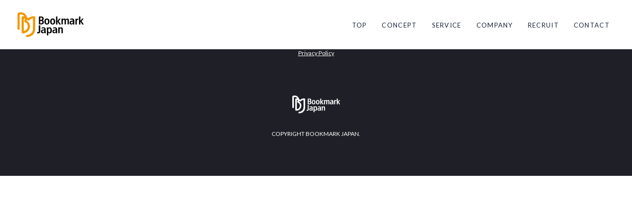

--- FILE ---
content_type: text/html; charset=UTF-8
request_url: https://www.bmjp.co.jp/archives/genre/kinder
body_size: 25180
content:
<!DOCTYPE html>
<html lang="ja">
<head>
<!-- Google Tag Manager -->
<script>(function(w,d,s,l,i){w[l]=w[l]||[];w[l].push({'gtm.start':
new Date().getTime(),event:'gtm.js'});var f=d.getElementsByTagName(s)[0],
j=d.createElement(s),dl=l!='dataLayer'?'&l='+l:'';j.async=true;j.src=
'https://www.googletagmanager.com/gtm.js?id='+i+dl;f.parentNode.insertBefore(j,f);
})(window,document,'script','dataLayer','GTM-MFQ6QH4');</script>
<!-- End Google Tag Manager -->
<!-- meta -->
<meta charset="utf-8">
<meta name="viewport" content="width=device-width, initial-scale=1, user-scalable=no">
<meta http-equiv="X-UA-Compatible" content="IE=edge">

<!--[if lt IE 9]>
<script src="http://css3-mediaqueries-js.googlecode.com/svn/trunk/css3-mediaqueries.js"></script>
<script src="//cdn.jsdelivr.net/html5shiv/3.7.2/html5shiv.min.js"></script>
<script src="//cdnjs.cloudflare.com/ajax/libs/respond.js/1.4.2/respond.min.js"></script>
<![endif]-->
<!-- ogp -->
<!-- favicon/icon -->
<link rel="apple-touch-icon" sizes="57x57" href="https://www.bmjp.co.jp/wp/wp-content/themes/bookmarkjapan/assets/img/base/apple-icon-57x57.png">
<link rel="apple-touch-icon" sizes="60x60" href="https://www.bmjp.co.jp/wp/wp-content/themes/bookmarkjapan/assets/img/base/apple-icon-60x60.png">
<link rel="apple-touch-icon" sizes="72x72" href="https://www.bmjp.co.jp/wp/wp-content/themes/bookmarkjapan/assets/img/base/apple-icon-72x72.png">
<link rel="apple-touch-icon" sizes="76x76" href="https://www.bmjp.co.jp/wp/wp-content/themes/bookmarkjapan/assets/img/base/apple-icon-76x76.png">
<link rel="apple-touch-icon" sizes="114x114" href="https://www.bmjp.co.jp/wp/wp-content/themes/bookmarkjapan/assets/img/base/apple-icon-114x114.png">
<link rel="apple-touch-icon" sizes="120x120" href="https://www.bmjp.co.jp/wp/wp-content/themes/bookmarkjapan/assets/img/base/apple-icon-120x120.png">
<link rel="apple-touch-icon" sizes="144x144" href="https://www.bmjp.co.jp/wp/wp-content/themes/bookmarkjapan/assets/img/base/apple-icon-144x144.png">
<link rel="apple-touch-icon" sizes="152x152" href="https://www.bmjp.co.jp/wp/wp-content/themes/bookmarkjapan/assets/img/base/apple-icon-152x152.png">
<link rel="apple-touch-icon" sizes="180x180" href="https://www.bmjp.co.jp/wp/wp-content/themes/bookmarkjapan/assets/img/base/apple-icon-180x180.png">
<link rel="icon" type="image/png" sizes="192x192"  href="https://www.bmjp.co.jp/wp/wp-content/themes/bookmarkjapan/assets/img/base/android-icon-192x192.png">
<link rel="icon" type="image/png" sizes="32x32" href="https://www.bmjp.co.jp/wp/wp-content/themes/bookmarkjapan/assets/img/base/favicon-32x32.png">
<link rel="icon" type="image/png" sizes="96x96" href="https://www.bmjp.co.jp/wp/wp-content/themes/bookmarkjapan/assets/img/base/favicon-96x96.png">
<link rel="icon" type="image/png" sizes="16x16" href="https://www.bmjp.co.jp/wp/wp-content/themes/bookmarkjapan/assets/img/base/favicon-16x16.png">
<link rel="manifest" href="https://www.bmjp.co.jp/wp/wp-content/themes/bookmarkjapan/assets/img/base/manifest.json">
<meta name="msapplication-TileColor" content="#ffffff">
<meta name="msapplication-TileImage" content="https://www.bmjp.co.jp/wp/wp-content/themes/bookmarkjapan/assets/img/base/ms-icon-144x144.png">
<meta name="theme-color" content="#ffffff"><!-- stylesheet -->
<link rel="stylesheet" href="https://fonts.googleapis.com/icon?family=Material+Icons">
<link href="https://fonts.googleapis.com/css?family=Lato:400,700" rel="stylesheet">
<link rel="stylesheet" href="https://fonts.googleapis.com/earlyaccess/notosansjapanese.css" />
<link rel="stylesheet" href="https://www.bmjp.co.jp/wp/wp-content/themes/bookmarkjapan/style.css">
	<style>img:is([sizes="auto" i], [sizes^="auto," i]) { contain-intrinsic-size: 3000px 1500px }</style>
	
		<!-- All in One SEO 4.9.0 - aioseo.com -->
		<title>幼稚園・保育園プロモーション - ブックマークジャパン株式会社</title>
	<meta name="robots" content="max-image-preview:large" />
	<link rel="canonical" href="https://www.bmjp.co.jp/archives/genre/kinder" />
	<meta name="generator" content="All in One SEO (AIOSEO) 4.9.0" />
		<script type="application/ld+json" class="aioseo-schema">
			{"@context":"https:\/\/schema.org","@graph":[{"@type":"BreadcrumbList","@id":"https:\/\/www.bmjp.co.jp\/archives\/genre\/kinder#breadcrumblist","itemListElement":[{"@type":"ListItem","@id":"https:\/\/www.bmjp.co.jp#listItem","position":1,"name":"\u30db\u30fc\u30e0","item":"https:\/\/www.bmjp.co.jp","nextItem":{"@type":"ListItem","@id":"https:\/\/www.bmjp.co.jp\/archives\/genre\/kinder#listItem","name":"\u5e7c\u7a1a\u5712\u30fb\u4fdd\u80b2\u5712\u30d7\u30ed\u30e2\u30fc\u30b7\u30e7\u30f3"}},{"@type":"ListItem","@id":"https:\/\/www.bmjp.co.jp\/archives\/genre\/kinder#listItem","position":2,"name":"\u5e7c\u7a1a\u5712\u30fb\u4fdd\u80b2\u5712\u30d7\u30ed\u30e2\u30fc\u30b7\u30e7\u30f3","previousItem":{"@type":"ListItem","@id":"https:\/\/www.bmjp.co.jp#listItem","name":"\u30db\u30fc\u30e0"}}]},{"@type":"CollectionPage","@id":"https:\/\/www.bmjp.co.jp\/archives\/genre\/kinder#collectionpage","url":"https:\/\/www.bmjp.co.jp\/archives\/genre\/kinder","name":"\u5e7c\u7a1a\u5712\u30fb\u4fdd\u80b2\u5712\u30d7\u30ed\u30e2\u30fc\u30b7\u30e7\u30f3 - \u30d6\u30c3\u30af\u30de\u30fc\u30af\u30b8\u30e3\u30d1\u30f3\u682a\u5f0f\u4f1a\u793e","inLanguage":"ja","isPartOf":{"@id":"https:\/\/www.bmjp.co.jp\/#website"},"breadcrumb":{"@id":"https:\/\/www.bmjp.co.jp\/archives\/genre\/kinder#breadcrumblist"}},{"@type":"Organization","@id":"https:\/\/www.bmjp.co.jp\/#organization","name":"\u30d6\u30c3\u30af\u30de\u30fc\u30af\u30b8\u30e3\u30d1\u30f3\u682a\u5f0f\u4f1a\u793e","description":"\u5e7c\u7a1a\u5712\u30fb\u4fdd\u80b2\u5712\u3001\u8abf\u5264\u85ac\u5c40\u306a\u3069\u3001\u81ea\u793e\u30aa\u30ea\u30b8\u30ca\u30eb\u306e\u30eb\u30fc\u30c8\u30e1\u30c7\u30a3\u30a2\u3092\u4e3b\u8ef8\u306b\u3057\u305f\u5e83\u544a\u4e8b\u696d\u3068\u96fb\u5b50\u30b3\u30df\u30c3\u30af\u306e\u51fa\u7248\u4e8b\u696d\u3092\u5c55\u958b\u3057\u3066\u3044\u307e\u3059\u3002","url":"https:\/\/www.bmjp.co.jp\/"},{"@type":"WebSite","@id":"https:\/\/www.bmjp.co.jp\/#website","url":"https:\/\/www.bmjp.co.jp\/","name":"\u30d6\u30c3\u30af\u30de\u30fc\u30af\u30b8\u30e3\u30d1\u30f3\u682a\u5f0f\u4f1a\u793e","description":"\u5e7c\u7a1a\u5712\u30fb\u4fdd\u80b2\u5712\u3001\u8abf\u5264\u85ac\u5c40\u306a\u3069\u3001\u81ea\u793e\u30aa\u30ea\u30b8\u30ca\u30eb\u306e\u30eb\u30fc\u30c8\u30e1\u30c7\u30a3\u30a2\u3092\u4e3b\u8ef8\u306b\u3057\u305f\u5e83\u544a\u4e8b\u696d\u3068\u96fb\u5b50\u30b3\u30df\u30c3\u30af\u306e\u51fa\u7248\u4e8b\u696d\u3092\u5c55\u958b\u3057\u3066\u3044\u307e\u3059\u3002","inLanguage":"ja","publisher":{"@id":"https:\/\/www.bmjp.co.jp\/#organization"}}]}
		</script>
		<!-- All in One SEO -->

<link rel="alternate" type="application/rss+xml" title="ブックマークジャパン株式会社 &raquo; 幼稚園・保育園プロモーション ジャンル のフィード" href="https://www.bmjp.co.jp/archives/genre/kinder/feed" />
<script type="text/javascript">
/* <![CDATA[ */
window._wpemojiSettings = {"baseUrl":"https:\/\/s.w.org\/images\/core\/emoji\/16.0.1\/72x72\/","ext":".png","svgUrl":"https:\/\/s.w.org\/images\/core\/emoji\/16.0.1\/svg\/","svgExt":".svg","source":{"concatemoji":"https:\/\/www.bmjp.co.jp\/wp\/wp-includes\/js\/wp-emoji-release.min.js?ver=6.8.3"}};
/*! This file is auto-generated */
!function(s,n){var o,i,e;function c(e){try{var t={supportTests:e,timestamp:(new Date).valueOf()};sessionStorage.setItem(o,JSON.stringify(t))}catch(e){}}function p(e,t,n){e.clearRect(0,0,e.canvas.width,e.canvas.height),e.fillText(t,0,0);var t=new Uint32Array(e.getImageData(0,0,e.canvas.width,e.canvas.height).data),a=(e.clearRect(0,0,e.canvas.width,e.canvas.height),e.fillText(n,0,0),new Uint32Array(e.getImageData(0,0,e.canvas.width,e.canvas.height).data));return t.every(function(e,t){return e===a[t]})}function u(e,t){e.clearRect(0,0,e.canvas.width,e.canvas.height),e.fillText(t,0,0);for(var n=e.getImageData(16,16,1,1),a=0;a<n.data.length;a++)if(0!==n.data[a])return!1;return!0}function f(e,t,n,a){switch(t){case"flag":return n(e,"\ud83c\udff3\ufe0f\u200d\u26a7\ufe0f","\ud83c\udff3\ufe0f\u200b\u26a7\ufe0f")?!1:!n(e,"\ud83c\udde8\ud83c\uddf6","\ud83c\udde8\u200b\ud83c\uddf6")&&!n(e,"\ud83c\udff4\udb40\udc67\udb40\udc62\udb40\udc65\udb40\udc6e\udb40\udc67\udb40\udc7f","\ud83c\udff4\u200b\udb40\udc67\u200b\udb40\udc62\u200b\udb40\udc65\u200b\udb40\udc6e\u200b\udb40\udc67\u200b\udb40\udc7f");case"emoji":return!a(e,"\ud83e\udedf")}return!1}function g(e,t,n,a){var r="undefined"!=typeof WorkerGlobalScope&&self instanceof WorkerGlobalScope?new OffscreenCanvas(300,150):s.createElement("canvas"),o=r.getContext("2d",{willReadFrequently:!0}),i=(o.textBaseline="top",o.font="600 32px Arial",{});return e.forEach(function(e){i[e]=t(o,e,n,a)}),i}function t(e){var t=s.createElement("script");t.src=e,t.defer=!0,s.head.appendChild(t)}"undefined"!=typeof Promise&&(o="wpEmojiSettingsSupports",i=["flag","emoji"],n.supports={everything:!0,everythingExceptFlag:!0},e=new Promise(function(e){s.addEventListener("DOMContentLoaded",e,{once:!0})}),new Promise(function(t){var n=function(){try{var e=JSON.parse(sessionStorage.getItem(o));if("object"==typeof e&&"number"==typeof e.timestamp&&(new Date).valueOf()<e.timestamp+604800&&"object"==typeof e.supportTests)return e.supportTests}catch(e){}return null}();if(!n){if("undefined"!=typeof Worker&&"undefined"!=typeof OffscreenCanvas&&"undefined"!=typeof URL&&URL.createObjectURL&&"undefined"!=typeof Blob)try{var e="postMessage("+g.toString()+"("+[JSON.stringify(i),f.toString(),p.toString(),u.toString()].join(",")+"));",a=new Blob([e],{type:"text/javascript"}),r=new Worker(URL.createObjectURL(a),{name:"wpTestEmojiSupports"});return void(r.onmessage=function(e){c(n=e.data),r.terminate(),t(n)})}catch(e){}c(n=g(i,f,p,u))}t(n)}).then(function(e){for(var t in e)n.supports[t]=e[t],n.supports.everything=n.supports.everything&&n.supports[t],"flag"!==t&&(n.supports.everythingExceptFlag=n.supports.everythingExceptFlag&&n.supports[t]);n.supports.everythingExceptFlag=n.supports.everythingExceptFlag&&!n.supports.flag,n.DOMReady=!1,n.readyCallback=function(){n.DOMReady=!0}}).then(function(){return e}).then(function(){var e;n.supports.everything||(n.readyCallback(),(e=n.source||{}).concatemoji?t(e.concatemoji):e.wpemoji&&e.twemoji&&(t(e.twemoji),t(e.wpemoji)))}))}((window,document),window._wpemojiSettings);
/* ]]> */
</script>
<style id='wp-emoji-styles-inline-css' type='text/css'>

	img.wp-smiley, img.emoji {
		display: inline !important;
		border: none !important;
		box-shadow: none !important;
		height: 1em !important;
		width: 1em !important;
		margin: 0 0.07em !important;
		vertical-align: -0.1em !important;
		background: none !important;
		padding: 0 !important;
	}
</style>
<link rel='stylesheet' id='wp-block-library-css' href='https://www.bmjp.co.jp/wp/wp-includes/css/dist/block-library/style.min.css?ver=6.8.3' type='text/css' media='all' />
<style id='classic-theme-styles-inline-css' type='text/css'>
/*! This file is auto-generated */
.wp-block-button__link{color:#fff;background-color:#32373c;border-radius:9999px;box-shadow:none;text-decoration:none;padding:calc(.667em + 2px) calc(1.333em + 2px);font-size:1.125em}.wp-block-file__button{background:#32373c;color:#fff;text-decoration:none}
</style>
<link rel='stylesheet' id='aioseo/css/src/vue/standalone/blocks/table-of-contents/global.scss-css' href='https://www.bmjp.co.jp/wp/wp-content/plugins/all-in-one-seo-pack/dist/Lite/assets/css/table-of-contents/global.e90f6d47.css?ver=4.9.0' type='text/css' media='all' />
<style id='global-styles-inline-css' type='text/css'>
:root{--wp--preset--aspect-ratio--square: 1;--wp--preset--aspect-ratio--4-3: 4/3;--wp--preset--aspect-ratio--3-4: 3/4;--wp--preset--aspect-ratio--3-2: 3/2;--wp--preset--aspect-ratio--2-3: 2/3;--wp--preset--aspect-ratio--16-9: 16/9;--wp--preset--aspect-ratio--9-16: 9/16;--wp--preset--color--black: #000000;--wp--preset--color--cyan-bluish-gray: #abb8c3;--wp--preset--color--white: #ffffff;--wp--preset--color--pale-pink: #f78da7;--wp--preset--color--vivid-red: #cf2e2e;--wp--preset--color--luminous-vivid-orange: #ff6900;--wp--preset--color--luminous-vivid-amber: #fcb900;--wp--preset--color--light-green-cyan: #7bdcb5;--wp--preset--color--vivid-green-cyan: #00d084;--wp--preset--color--pale-cyan-blue: #8ed1fc;--wp--preset--color--vivid-cyan-blue: #0693e3;--wp--preset--color--vivid-purple: #9b51e0;--wp--preset--gradient--vivid-cyan-blue-to-vivid-purple: linear-gradient(135deg,rgba(6,147,227,1) 0%,rgb(155,81,224) 100%);--wp--preset--gradient--light-green-cyan-to-vivid-green-cyan: linear-gradient(135deg,rgb(122,220,180) 0%,rgb(0,208,130) 100%);--wp--preset--gradient--luminous-vivid-amber-to-luminous-vivid-orange: linear-gradient(135deg,rgba(252,185,0,1) 0%,rgba(255,105,0,1) 100%);--wp--preset--gradient--luminous-vivid-orange-to-vivid-red: linear-gradient(135deg,rgba(255,105,0,1) 0%,rgb(207,46,46) 100%);--wp--preset--gradient--very-light-gray-to-cyan-bluish-gray: linear-gradient(135deg,rgb(238,238,238) 0%,rgb(169,184,195) 100%);--wp--preset--gradient--cool-to-warm-spectrum: linear-gradient(135deg,rgb(74,234,220) 0%,rgb(151,120,209) 20%,rgb(207,42,186) 40%,rgb(238,44,130) 60%,rgb(251,105,98) 80%,rgb(254,248,76) 100%);--wp--preset--gradient--blush-light-purple: linear-gradient(135deg,rgb(255,206,236) 0%,rgb(152,150,240) 100%);--wp--preset--gradient--blush-bordeaux: linear-gradient(135deg,rgb(254,205,165) 0%,rgb(254,45,45) 50%,rgb(107,0,62) 100%);--wp--preset--gradient--luminous-dusk: linear-gradient(135deg,rgb(255,203,112) 0%,rgb(199,81,192) 50%,rgb(65,88,208) 100%);--wp--preset--gradient--pale-ocean: linear-gradient(135deg,rgb(255,245,203) 0%,rgb(182,227,212) 50%,rgb(51,167,181) 100%);--wp--preset--gradient--electric-grass: linear-gradient(135deg,rgb(202,248,128) 0%,rgb(113,206,126) 100%);--wp--preset--gradient--midnight: linear-gradient(135deg,rgb(2,3,129) 0%,rgb(40,116,252) 100%);--wp--preset--font-size--small: 13px;--wp--preset--font-size--medium: 20px;--wp--preset--font-size--large: 36px;--wp--preset--font-size--x-large: 42px;--wp--preset--spacing--20: 0.44rem;--wp--preset--spacing--30: 0.67rem;--wp--preset--spacing--40: 1rem;--wp--preset--spacing--50: 1.5rem;--wp--preset--spacing--60: 2.25rem;--wp--preset--spacing--70: 3.38rem;--wp--preset--spacing--80: 5.06rem;--wp--preset--shadow--natural: 6px 6px 9px rgba(0, 0, 0, 0.2);--wp--preset--shadow--deep: 12px 12px 50px rgba(0, 0, 0, 0.4);--wp--preset--shadow--sharp: 6px 6px 0px rgba(0, 0, 0, 0.2);--wp--preset--shadow--outlined: 6px 6px 0px -3px rgba(255, 255, 255, 1), 6px 6px rgba(0, 0, 0, 1);--wp--preset--shadow--crisp: 6px 6px 0px rgba(0, 0, 0, 1);}:where(.is-layout-flex){gap: 0.5em;}:where(.is-layout-grid){gap: 0.5em;}body .is-layout-flex{display: flex;}.is-layout-flex{flex-wrap: wrap;align-items: center;}.is-layout-flex > :is(*, div){margin: 0;}body .is-layout-grid{display: grid;}.is-layout-grid > :is(*, div){margin: 0;}:where(.wp-block-columns.is-layout-flex){gap: 2em;}:where(.wp-block-columns.is-layout-grid){gap: 2em;}:where(.wp-block-post-template.is-layout-flex){gap: 1.25em;}:where(.wp-block-post-template.is-layout-grid){gap: 1.25em;}.has-black-color{color: var(--wp--preset--color--black) !important;}.has-cyan-bluish-gray-color{color: var(--wp--preset--color--cyan-bluish-gray) !important;}.has-white-color{color: var(--wp--preset--color--white) !important;}.has-pale-pink-color{color: var(--wp--preset--color--pale-pink) !important;}.has-vivid-red-color{color: var(--wp--preset--color--vivid-red) !important;}.has-luminous-vivid-orange-color{color: var(--wp--preset--color--luminous-vivid-orange) !important;}.has-luminous-vivid-amber-color{color: var(--wp--preset--color--luminous-vivid-amber) !important;}.has-light-green-cyan-color{color: var(--wp--preset--color--light-green-cyan) !important;}.has-vivid-green-cyan-color{color: var(--wp--preset--color--vivid-green-cyan) !important;}.has-pale-cyan-blue-color{color: var(--wp--preset--color--pale-cyan-blue) !important;}.has-vivid-cyan-blue-color{color: var(--wp--preset--color--vivid-cyan-blue) !important;}.has-vivid-purple-color{color: var(--wp--preset--color--vivid-purple) !important;}.has-black-background-color{background-color: var(--wp--preset--color--black) !important;}.has-cyan-bluish-gray-background-color{background-color: var(--wp--preset--color--cyan-bluish-gray) !important;}.has-white-background-color{background-color: var(--wp--preset--color--white) !important;}.has-pale-pink-background-color{background-color: var(--wp--preset--color--pale-pink) !important;}.has-vivid-red-background-color{background-color: var(--wp--preset--color--vivid-red) !important;}.has-luminous-vivid-orange-background-color{background-color: var(--wp--preset--color--luminous-vivid-orange) !important;}.has-luminous-vivid-amber-background-color{background-color: var(--wp--preset--color--luminous-vivid-amber) !important;}.has-light-green-cyan-background-color{background-color: var(--wp--preset--color--light-green-cyan) !important;}.has-vivid-green-cyan-background-color{background-color: var(--wp--preset--color--vivid-green-cyan) !important;}.has-pale-cyan-blue-background-color{background-color: var(--wp--preset--color--pale-cyan-blue) !important;}.has-vivid-cyan-blue-background-color{background-color: var(--wp--preset--color--vivid-cyan-blue) !important;}.has-vivid-purple-background-color{background-color: var(--wp--preset--color--vivid-purple) !important;}.has-black-border-color{border-color: var(--wp--preset--color--black) !important;}.has-cyan-bluish-gray-border-color{border-color: var(--wp--preset--color--cyan-bluish-gray) !important;}.has-white-border-color{border-color: var(--wp--preset--color--white) !important;}.has-pale-pink-border-color{border-color: var(--wp--preset--color--pale-pink) !important;}.has-vivid-red-border-color{border-color: var(--wp--preset--color--vivid-red) !important;}.has-luminous-vivid-orange-border-color{border-color: var(--wp--preset--color--luminous-vivid-orange) !important;}.has-luminous-vivid-amber-border-color{border-color: var(--wp--preset--color--luminous-vivid-amber) !important;}.has-light-green-cyan-border-color{border-color: var(--wp--preset--color--light-green-cyan) !important;}.has-vivid-green-cyan-border-color{border-color: var(--wp--preset--color--vivid-green-cyan) !important;}.has-pale-cyan-blue-border-color{border-color: var(--wp--preset--color--pale-cyan-blue) !important;}.has-vivid-cyan-blue-border-color{border-color: var(--wp--preset--color--vivid-cyan-blue) !important;}.has-vivid-purple-border-color{border-color: var(--wp--preset--color--vivid-purple) !important;}.has-vivid-cyan-blue-to-vivid-purple-gradient-background{background: var(--wp--preset--gradient--vivid-cyan-blue-to-vivid-purple) !important;}.has-light-green-cyan-to-vivid-green-cyan-gradient-background{background: var(--wp--preset--gradient--light-green-cyan-to-vivid-green-cyan) !important;}.has-luminous-vivid-amber-to-luminous-vivid-orange-gradient-background{background: var(--wp--preset--gradient--luminous-vivid-amber-to-luminous-vivid-orange) !important;}.has-luminous-vivid-orange-to-vivid-red-gradient-background{background: var(--wp--preset--gradient--luminous-vivid-orange-to-vivid-red) !important;}.has-very-light-gray-to-cyan-bluish-gray-gradient-background{background: var(--wp--preset--gradient--very-light-gray-to-cyan-bluish-gray) !important;}.has-cool-to-warm-spectrum-gradient-background{background: var(--wp--preset--gradient--cool-to-warm-spectrum) !important;}.has-blush-light-purple-gradient-background{background: var(--wp--preset--gradient--blush-light-purple) !important;}.has-blush-bordeaux-gradient-background{background: var(--wp--preset--gradient--blush-bordeaux) !important;}.has-luminous-dusk-gradient-background{background: var(--wp--preset--gradient--luminous-dusk) !important;}.has-pale-ocean-gradient-background{background: var(--wp--preset--gradient--pale-ocean) !important;}.has-electric-grass-gradient-background{background: var(--wp--preset--gradient--electric-grass) !important;}.has-midnight-gradient-background{background: var(--wp--preset--gradient--midnight) !important;}.has-small-font-size{font-size: var(--wp--preset--font-size--small) !important;}.has-medium-font-size{font-size: var(--wp--preset--font-size--medium) !important;}.has-large-font-size{font-size: var(--wp--preset--font-size--large) !important;}.has-x-large-font-size{font-size: var(--wp--preset--font-size--x-large) !important;}
:where(.wp-block-post-template.is-layout-flex){gap: 1.25em;}:where(.wp-block-post-template.is-layout-grid){gap: 1.25em;}
:where(.wp-block-columns.is-layout-flex){gap: 2em;}:where(.wp-block-columns.is-layout-grid){gap: 2em;}
:root :where(.wp-block-pullquote){font-size: 1.5em;line-height: 1.6;}
</style>
<script type="text/javascript" src="https://www.bmjp.co.jp/wp/wp-includes/js/jquery/jquery.min.js?ver=3.7.1" id="jquery-core-js"></script>
<script type="text/javascript" src="https://www.bmjp.co.jp/wp/wp-includes/js/jquery/jquery-migrate.min.js?ver=3.4.1" id="jquery-migrate-js"></script>
<link rel="https://api.w.org/" href="https://www.bmjp.co.jp/wp-json/" /><link rel="EditURI" type="application/rsd+xml" title="RSD" href="https://www.bmjp.co.jp/wp/xmlrpc.php?rsd" />
<meta name="generator" content="WordPress 6.8.3" />
<script>
  (function(i,s,o,g,r,a,m){i['GoogleAnalyticsObject']=r;i[r]=i[r]||function(){
  (i[r].q=i[r].q||[]).push(arguments)},i[r].l=1*new Date();a=s.createElement(o),
  m=s.getElementsByTagName(o)[0];a.async=1;a.src=g;m.parentNode.insertBefore(a,m)
  })(window,document,'script','https://www.google-analytics.com/analytics.js','ga');
  ga('create', 'UA-100957903-1', 'auto');
  ga('send', 'pageview');
</script>
</head>

<body id="pagetop" class="archive tax-genre term-kinder term-2 wp-theme-bookmarkjapan">
<!-- Google Tag Manager (noscript) -->
<noscript><iframe src="https://www.googletagmanager.com/ns.html?id=GTM-MFQ6QH4"
height="0" width="0" style="display:none;visibility:hidden"></iframe></noscript>
<!-- End Google Tag Manager (noscript) -->

<span id="anchor-pagetop"></span>
<header class="st-header">
    <h1 class="st-header__logo u-fadein-first"><a href="https://www.bmjp.co.jp"><img src="https://www.bmjp.co.jp/wp/wp-content/themes/bookmarkjapan/assets/img/header/logo.svg" alt="ブックマークジャパン株式会社" /></a></h1>
    <nav class="st-header__navigation u-fadein-second" id="js-content-menu">
        <div class="gnav">
            <ul>
                <li><a href="https://www.bmjp.co.jp/#anchor-pagetop" class="js-close-menu">TOP</a></li>
                <li><a href="https://www.bmjp.co.jp/#anchor-concept" class="js-close-menu">CONCEPT</a></li>
                <li><a href="https://www.bmjp.co.jp/#anchor-service" class="js-close-menu">SERVICE</a></li>
                <li><a href="https://www.bmjp.co.jp/#anchor-company" class="js-close-menu">COMPANY</a></li>
                <li><a href="https://www.bmjp.co.jp/#anchor-recruit" class="js-close-menu">RECRUIT</a></li>
                <li><a href="https://www.bmjp.co.jp/#anchor-contact" class="js-close-menu">CONTACT</a></li>
            </ul>
        </div>
    </nav>
    <div class="st-header-navi u-fadein-second" id="js-trigger-menu">
        <span></span>
        <span></span>
        <span></span>
    </div>
</header>
404

<footer class="st-footer">
    <p class="st-footer__pagetop"><a href="#anchor-pagetop"><img src="https://www.bmjp.co.jp/wp/wp-content/themes/bookmarkjapan/assets/img/icon/icon-pagetop.svg" alt="" /></a></p>
    <p class="st-footer__policy u-fadein"><a href="https://www.bmjp.co.jp/policy">Privacy Policy</a></p>
    <p class='st-footer__logo u-fadein'><img src="https://www.bmjp.co.jp/wp/wp-content/themes/bookmarkjapan/assets/img/footer/logo.svg" alt="" /></p>
    <small class="st-footer__copyright u-fadein">COPYRIGHT BOOKMARK JAPAN.</small>
</footer>

<!-- JavaScript -->
<script src="//ajax.googleapis.com/ajax/libs/jquery/2.1.4/jquery.min.js"></script>
<script defer src="https://use.fontawesome.com/releases/v5.0.6/js/all.js"></script>
<script src="https://www.bmjp.co.jp/wp/wp-content/themes/bookmarkjapan/assets/js/min/jquery.inview.min.js"></script>
<script src="https://www.bmjp.co.jp/wp/wp-content/themes/bookmarkjapan/assets/js/min/jquery.easing.min.js"></script>
<!-- ▼ 外部js読み込み -->

<!-- ▲ ここまで -->
<script src="https://www.bmjp.co.jp/wp/wp-content/themes/bookmarkjapan/assets/js/common.js"></script>
<script type="speculationrules">
{"prefetch":[{"source":"document","where":{"and":[{"href_matches":"\/*"},{"not":{"href_matches":["\/wp\/wp-*.php","\/wp\/wp-admin\/*","\/wp\/wp-content\/uploads\/*","\/wp\/wp-content\/*","\/wp\/wp-content\/plugins\/*","\/wp\/wp-content\/themes\/bookmarkjapan\/*","\/*\\?(.+)"]}},{"not":{"selector_matches":"a[rel~=\"nofollow\"]"}},{"not":{"selector_matches":".no-prefetch, .no-prefetch a"}}]},"eagerness":"conservative"}]}
</script>
<script type="module"  src="https://www.bmjp.co.jp/wp/wp-content/plugins/all-in-one-seo-pack/dist/Lite/assets/table-of-contents.95d0dfce.js?ver=4.9.0" id="aioseo/js/src/vue/standalone/blocks/table-of-contents/frontend.js-js"></script>
</body>
</html>


--- FILE ---
content_type: text/css
request_url: https://www.bmjp.co.jp/wp/wp-content/themes/bookmarkjapan/style.css
body_size: 70218
content:
@charset "UTF-8";
/*
    Theme Name: Project_Name
*/
html, body, div, span, object, iframe, h1, h2, h3, h4, h5, h6, p, pre, address, em, img, small, strong, b, i,
dl, dt, dd, ol, ul, li, form, label, table, caption, tbody, tfoot, thead, tr, th, td, article, canvas, footer,
header, menu, nav, section, time, audio, video {
  margin: 0;
  padding: 0;
  border: 0;
  outline: 0;
  font-size: 100%;
  vertical-align: baseline;
  background: transparent; }

body {
  line-height: 1; }

article, footer, header, menu, nav, section {
  display: block; }

ul {
  list-style: none; }

a {
  margin: 0;
  padding: 0;
  font-size: 100%;
  vertical-align: baseline;
  background: transparent; }

table {
  border-collapse: collapse;
  border-spacing: 0; }

em, b {
  font-style: normal; }

img {
  vertical-align: top; }

hr {
  display: block;
  height: 1px;
  margin: 0;
  padding: 0;
  border: 0;
  outline: 0; }

input, select {
  vertical-align: middle; }

@keyframes fadeIn {
  0% {
    opacity: 0; }
  100% {
    opacity: 1; } }
@-webkit-keyframes fadeIn {
  0% {
    opacity: 0; }
  100% {
    opacity: 1; } }
* {
  padding: 0;
  margin: 0;
  box-sizing: border-box; }

html,
body {
  width: 100%;
  height: 100%;
  font-size: 10px; }

body {
  position: relative;
  height: 100%;
  font-family: "Noto Sans Japanese", "Helvetica Neue", Helvetica, "游ゴシック", YuGothic, "Hiragino Sans", "Hiragino Kaku Gothic ProN", Meiryo, sans-serif;
  font-size: 1.5rem;
  line-height: 1.86;
  -webkit-font-smoothing: antialiased;
  -moz-osx-font-smoothing: grayscale;
  background-color: #FFFFFF;
  color: #192439; }
  @media screen and (max-width: 960px) {
    body {
      font-size: 1.4rem; } }
  @media screen and (max-width: 767px) {
    body {
      font-size: 1.2rem;
      line-height: 1.8; } }
  @media screen and (max-width: 767px) {
    body {
      -webkit-text-size-adjust: 100%; } }

a {
  color: #FF8126;
  text-decoration: none; }

img {
  max-width: 100%;
  height: auto;
  vertical-align: middle; }

input[type="submit"] {
  cursor: pointer; }

.st-contentWrap {
  width: 1000px;
  margin: 0 auto;
  padding: 160px 0; }
  @media screen and (max-width: 1280px) {
    .st-contentWrap {
      width: 100%;
      padding: 80px 40px; } }
  @media screen and (max-width: 960px) {
    .st-contentWrap {
      padding: 80px 20px; } }

.st-header {
  position: relative;
  z-index: 9999;
  width: 100%; }
  .st-header:after {
    content: '';
    display: block;
    position: fixed;
    top: 0;
    left: 0;
    right: 0;
    z-index: 99;
    width: 100%;
    height: 100px;
    background-color: #FFFFFF; }
    @media screen and (max-width: 767px) {
      .st-header:after {
        height: 80px; } }

.st-header__logo {
  position: fixed;
  top: 25px;
  left: 35px;
  width: 135px;
  height: 50px;
  z-index: 9999; }
  @media screen and (max-width: 767px) {
    .st-header__logo {
      top: 20px;
      left: 20px;
      width: 100px;
      height: 38px; } }
  .st-header__logo img {
    width: 100%;
    height: 100%; }
  .st-header__logo a {
    position: static;
    opacity: 1;
    transition-delay: 0.1s;
    transition-duration: 0.4s;
    transition-timing-function: ease-out; }
    .st-header__logo a:after {
      content: none; }
    .st-header__logo a:hover {
      opacity: 0.6; }

.st-header__navigation {
  position: fixed;
  top: 40px;
  right: 45px;
  z-index: 9999; }
  @media screen and (max-width: 960px) {
    .st-header__navigation {
      position: fixed;
      top: 0;
      left: 0;
      width: 100%;
      height: 100%;
      visibility: hidden;
      opacity: 0; }
      .st-header__navigation.is-open {
        visibility: visible;
        opacity: 1; }
        .st-header__navigation.is-open div {
          visibility: visible; }
      .st-header__navigation div {
        display: flex;
        align-items: center;
        width: 100%;
        height: 100%;
        background-color: rgba(242, 150, 0, 0.9);
        visibility: hidden; } }
  .st-header__navigation ul {
    display: flex; }
    @media screen and (max-width: 960px) {
      .st-header__navigation ul {
        flex-wrap: wrap;
        padding: 0 20px;
        justify-content: flex-start; } }
    @media screen and (max-width: 767px) {
      .st-header__navigation ul {
        flex-direction: column;
        justify-content: center; } }
  .st-header__navigation li {
    margin-left: 30px; }
    .st-header__navigation li:first-child {
      margin-left: 0; }
    @media screen and (max-width: 960px) {
      .st-header__navigation li {
        margin-left: 0; } }
  .st-header__navigation a {
    position: static;
    display: block;
    font-family: "Lato", sans-serif;
    font-size: 1.3rem;
    line-height: 1.8;
    color: #192439;
    letter-spacing: 0.1em;
    text-decoration: none;
    position: relative; }
    @media screen and (max-width: 960px) {
      .st-header__navigation a {
        font-size: 1.2rem;
        line-height: 1.8; } }
    @media screen and (max-width: 767px) {
      .st-header__navigation a {
        font-size: 1.2rem;
        line-height: 1.8; } }
    .st-header__navigation a:after {
      transition-duration: 0.5s;
      transition-delay: 0.1s;
      position: absolute;
      content: '';
      left: 50%;
      bottom: -10px;
      width: 6px;
      height: 6px;
      margin-left: -3px;
      background-color: transparent;
      border-radius: 50%; }
      @media screen and (max-width: 960px) {
        .st-header__navigation a:after {
          content: none; } }
    .st-header__navigation a:hover:after, .st-header__navigation a.is-active:after {
      background-color: #F29600; }
    @media screen and (max-width: 960px) {
      .st-header__navigation a {
        padding: 0 20px;
        color: #FFFFFF;
        font-size: 8vw; }
        .st-header__navigation a:hover:after {
          display: none; }
        .st-header__navigation a.is-active:after {
          right: -18px;
          bottom: 50%;
          margin-bottom: -2px; } }

.st-header-navi {
  position: fixed;
  top: 38px;
  right: 48px;
  display: none;
  z-index: 99999999; }
  @media screen and (max-width: 960px) {
    .st-header-navi {
      display: block;
      top: 45px;
      right: 45px; } }
  @media screen and (max-width: 767px) {
    .st-header-navi {
      top: 35px;
      right: 25px; } }
  .st-header-navi span {
    position: relative;
    display: block;
    width: 24px;
    height: 1px;
    background-color: #F29600;
    transition: .5s; }
    .st-header-navi span:nth-child(2) {
      margin-top: 5px; }
    .st-header-navi span:nth-child(3) {
      margin-top: 5px; }
  .st-header-navi.is-open span {
    background-color: #FFFFFF; }
    .st-header-navi.is-open span:nth-child(1) {
      top: 6px;
      transform: rotate(45deg); }
    .st-header-navi.is-open span:nth-child(2) {
      opacity: 0; }
    .st-header-navi.is-open span:nth-child(3) {
      top: -6px;
      transform: rotate(-45deg); }

.if-companyinfoOver .st-header-navi a {
  color: #FFFFFF; }

.st-footer {
  padding: 70px 0 75px;
  font-family: "Lato", sans-serif;
  background-color: #1F2027;
  color: #FFFFFF;
  font-size: 1.2rem;
  line-height: 1.8;
  text-align: center; }
  @media screen and (max-width: 960px) {
    .st-footer {
      font-size: 1.2rem;
      line-height: 1.8; } }
  @media screen and (max-width: 767px) {
    .st-footer {
      font-size: 1.2rem;
      line-height: 1.8; } }
  @media screen and (max-width: 960px) {
    .st-footer {
      padding: 60px 0 55px; } }
  @media screen and (max-width: 767px) {
    .st-footer {
      padding: 40px 0 35px; } }

.st-footer__pagetop {
  z-index: 9998;
  position: fixed;
  right: 20px;
  bottom: -20px;
  width: 90px;
  height: 110px;
  opacity: 0;
  transition-duration: 1s;
  transition-timing-function: ease-out;
  transform: translate(0, 100px);
  -webkit-transform: translate(0, 100px); }
  @media screen and (max-width: 960px) {
    .st-footer__pagetop {
      width: 80px; } }
  @media screen and (max-width: 767px) {
    .st-footer__pagetop {
      width: 50px;
      height: 89px; } }
  .st-footer__pagetop.is-active {
    opacity: 1.0;
    transform: translate(0, 0);
    -webkit-transform: translate(0, 0); }
  .st-footer__pagetop:hover {
    right: 20px;
    bottom: 0px; }
  .st-footer__pagetop a {
    position: static;
    display: flex;
    height: 100%;
    -webkit-justify-content: center;
    justify-content: center;
    -webkit-align-items: center;
    align-items: center; }
    .st-footer__pagetop a:after {
      content: none; }
  .st-footer__pagetop img {
    width: 100%;
    height: 100%; }

.st-footer__policy a {
  position: relative;
  color: #FFFFFF;
  text-decoration: underline; }
  .st-footer__policy a:hover {
    text-decoration: none; }

.st-footer__logo {
  width: 97px;
  height: 38px;
  margin: 75px auto 30px; }
  @media screen and (max-width: 960px) {
    .st-footer__logo {
      margin: 60px auto 20px; } }
  @media screen and (max-width: 767px) {
    .st-footer__logo {
      margin: 45px auto 15px; } }
  .st-footer__logo img {
    width: 100%;
    height: 100%; }

.sw-hero {
  padding: 140px 0 120px;
  position: relative; }
  @media screen and (max-width: 767px) {
    .sw-hero {
      padding: 110px 0 100px; } }

.sw-hero h2 {
  text-align: center;
  font-family: "Lato", sans-serif;
  font-size: 8.2rem;
  font-weight: 700;
  line-height: 1;
  letter-spacing: 0.02em; }
  @media screen and (max-width: 960px) {
    .sw-hero h2 {
      font-size: 6.4rem; } }
  @media screen and (max-width: 767px) {
    .sw-hero h2 {
      font-size: 4.8rem; } }
  .sw-hero h2 span {
    color: #F29600; }

.sw-pageBox {
  padding: 30px 0 100px;
  background-color: #F1F1F1; }
  @media screen and (max-width: 960px) {
    .sw-pageBox {
      padding: 20px 0 80px; } }
  @media screen and (max-width: 767px) {
    .sw-pageBox {
      padding: 20px 0; } }

.sw-pageBox__inner {
  max-width: 1040px;
  width: 100%;
  margin: 0 auto;
  padding: 0 20px; }
  @media screen and (max-width: 960px) {
    .sw-pageBox__inner {
      padding: 0 20px; } }

.sw-pageBox__content {
  padding: 70px 175px;
  background-color: #FFFFFF;
  box-shadow: 10px 10px 20px rgba(0, 0, 0, 0.25); }
  @media screen and (max-width: 960px) {
    .sw-pageBox__content {
      box-shadow: 6px 6px 12px rgba(0, 0, 0, 0.25); } }
  @media screen and (max-width: 767px) {
    .sw-pageBox__content {
      box-shadow: 3px 3px 6px rgba(0, 0, 0, 0.25); } }
  @media screen and (max-width: 960px) {
    .sw-pageBox__content {
      padding: 60px 125px; } }
  @media screen and (max-width: 767px) {
    .sw-pageBox__content {
      padding: 30px 20px; } }

.front-hero {
  position: relative;
  height: 90vh;
  min-height: 580px; }
  @media screen and (max-width: 767px) {
    .front-hero {
      height: 80vh;
      min-height: 460px; } }

.front-hero__welcome {
  position: absolute;
  top: 50%;
  left: 50%;
  transform: translateY(-50%) translateX(-50%);
  -webkit-transform: translateY(-50%) translateX(-50%);
  font-family: "Lato", sans-serif;
  font-size: 10vw;
  line-height: 1.2;
  font-weight: 700;
  letter-spacing: 0.02em; }
  @media screen and (max-width: 960px) {
    .front-hero__welcome {
      font-size: 13vw; } }
  @media screen and (max-width: 767px) {
    .front-hero__welcome {
      font-size: 16vw; } }
  @media screen and (max-width: 767px) {
    .front-hero__welcome {
      letter-spacing: 0; } }
  .front-hero__welcome span {
    color: #F29600; }

.front-hero__news {
  display: block;
  position: absolute;
  right: 70px;
  bottom: -25px;
  padding: 15px 20px;
  background-color: #F29600;
  color: #FFFFFF;
  font-weight: 500;
  font-size: 1.2rem;
  line-height: 1.8;
  transition-delay: 0.1s;
  transition-duration: 0.4s;
  transition-timing-function: ease-out;
  box-shadow: 10px 10px 20px rgba(0, 0, 0, 0.25); }
  @media screen and (max-width: 960px) {
    .front-hero__news {
      font-size: 1.2rem;
      line-height: 1.8; } }
  @media screen and (max-width: 767px) {
    .front-hero__news {
      font-size: 1.2rem;
      line-height: 1.8; } }
  @media screen and (max-width: 960px) {
    .front-hero__news {
      box-shadow: 6px 6px 12px rgba(0, 0, 0, 0.25); } }
  @media screen and (max-width: 767px) {
    .front-hero__news {
      box-shadow: 3px 3px 6px rgba(0, 0, 0, 0.25); } }
  .front-hero__news:hover {
    box-shadow: 15px 15px 25px rgba(0, 0, 0, 0.16); }
    @media screen and (max-width: 960px) {
      .front-hero__news:hover {
        box-shadow: 11px 11px 17px rgba(0, 0, 0, 0.16); } }
    @media screen and (max-width: 767px) {
      .front-hero__news:hover {
        box-shadow: 9px 9px 11px rgba(0, 0, 0, 0.16); } }
  @media screen and (max-width: 960px) {
    .front-hero__news {
      right: 40px;
      bottom: -20px; } }
  @media screen and (max-width: 767px) {
    .front-hero__news {
      right: 40px;
      padding: 10px; } }
  .front-hero__news time {
    margin-right: 20px; }
    @media screen and (max-width: 767px) {
      .front-hero__news time {
        display: block; } }
  .front-hero__news:after {
    content: none; }
  .front-hero__news:hover {
    right: 71px;
    bottom: -23px;
    background-color: #ffad26; }

.front-hero-slider {
  position: absolute;
  bottom: -104px;
  right: 34px;
  width: 1px;
  height: 127px;
  background-color: #F29600; }
  @media screen and (max-width: 960px) {
    .front-hero-slider {
      right: 19px;
      bottom: -100px; } }
  @media screen and (max-width: 767px) {
    .front-hero-slider {
      height: 66px;
      bottom: -34px; } }
  .front-hero-slider:before {
    content: '';
    position: absolute;
    top: -4px;
    right: -4px;
    height: 7px;
    width: 7px;
    margin: auto;
    border-radius: 50%;
    background-color: #FFFFFF;
    border: 1px solid #F29600; }
  .front-hero-slider:after {
    content: '';
    position: absolute;
    top: -2px;
    right: -2px;
    height: 5px;
    width: 5px;
    margin: auto;
    border-radius: 50%;
    background-color: #F29600;
    animation-name: dotMoving;
    animation-duration: 3s;
    animation-timing-function: ease-in-out;
    animation-iteration-count: infinite; }

@keyframes dotMoving {
  0% {
    opacity: 0;
    transform: translateY(0); }
  25% {
    opacity: 0.75; }
  50% {
    opacity: 1; }
  75% {
    opacity: 0.75; }
  100% {
    opacity: 0;
    transform: translateY(127px); } }
.front-concept {
  background-color: #F1F1F1;
  font-size: 1.8rem;
  line-height: 1.78; }
  @media screen and (max-width: 960px) {
    .front-concept {
      font-size: 1.6rem;
      line-height: 1.8; } }
  @media screen and (max-width: 767px) {
    .front-concept {
      font-size: 1.4rem;
      line-height: 1.8; } }
  @media screen and (max-width: 767px) {
    .front-concept .st-contentWrap {
      padding-top: 100px;
      padding-bottom: 100px; } }

.front-concept__first {
  max-width: 700px;
  width: 100%;
  margin: 180px auto 140px;
  font-size: 2.3rem;
  line-height: 1.4;
  font-weight: 500; }
  @media screen and (max-width: 960px) {
    .front-concept__first {
      font-size: 2.0rem; } }
  @media screen and (max-width: 767px) {
    .front-concept__first {
      font-size: 1.4rem; } }
  @media screen and (max-width: 960px) {
    .front-concept__first {
      max-width: 600px;
      width: 100%;
      margin: 80px auto; } }
  @media screen and (max-width: 767px) {
    .front-concept__first {
      margin: 10px auto 30px; } }
  .front-concept__first h2 {
    margin-bottom: 40px;
    font-size: 8.5rem;
    line-height: 1.1;
    line-height: 1.1;
    font-weight: 500; }
    @media screen and (max-width: 960px) {
      .front-concept__first h2 {
        font-size: 7.0rem; } }
    @media screen and (max-width: 767px) {
      .front-concept__first h2 {
        font-size: 4.0rem; } }
    @media screen and (max-width: 960px) {
      .front-concept__first h2 {
        margin-bottom: 20px; } }
    @media screen and (max-width: 767px) {
      .front-concept__first h2 {
        margin-bottom: 20px;
        line-height: 1.0; } }
    .front-concept__first h2 span {
      display: block;
      font-size: 2.5rem;
      line-height: 1.2; }
      @media screen and (max-width: 960px) {
        .front-concept__first h2 span {
          font-size: 1.8rem; } }
      @media screen and (max-width: 767px) {
        .front-concept__first h2 span {
          font-size: 1.6rem; } }
      @media screen and (max-width: 767px) {
        .front-concept__first h2 span {
          margin-bottom: 5px; } }

.front-concept__second {
  max-width: 700px;
  width: 100%;
  margin: 0 auto 130px;
  background-image: url(./assets/img/icon/icon-and.svg);
  background-repeat: no-repeat;
  background-position: 52% center;
  background-size: 354px 300px; }
  @media screen and (max-width: 960px) {
    .front-concept__second {
      max-width: 600px;
      width: 100%;
      margin-bottom: 100px;
      background-size: 250px auto; } }
  @media screen and (max-width: 767px) {
    .front-concept__second {
      margin-bottom: 40px;
      background-size: 150px auto; } }
  .front-concept__second dl {
    display: flex; }
    @media screen and (max-width: 767px) {
      .front-concept__second dl {
        display: block; } }
    .front-concept__second dl + dl {
      margin-top: 200px;
      flex-direction: row-reverse; }
      @media screen and (max-width: 960px) {
        .front-concept__second dl + dl {
          margin-top: 90px; } }
      @media screen and (max-width: 767px) {
        .front-concept__second dl + dl {
          margin-top: 10px;
          text-align: right; } }
      .front-concept__second dl + dl dt {
        margin-left: 30px;
        margin-right: 0; }
        @media screen and (max-width: 767px) {
          .front-concept__second dl + dl dt {
            margin: 0; } }
  .front-concept__second dt {
    margin-left: -10px;
    margin-right: 30px;
    text-indent: 9px;
    font-size: 15.4rem;
    line-height: 1.2;
    color: #F29600;
    font-weight: 500;
    line-height: 1.2; }
    @media screen and (max-width: 960px) {
      .front-concept__second dt {
        font-size: 12.5rem; } }
    @media screen and (max-width: 767px) {
      .front-concept__second dt {
        font-size: 7.4rem; } }
    @media screen and (max-width: 767px) {
      .front-concept__second dt {
        margin: 0; } }
  .front-concept__second dd {
    margin-top: 40px; }
    @media screen and (max-width: 960px) {
      .front-concept__second dd {
        margin-top: 30px; } }
    @media screen and (max-width: 767px) {
      .front-concept__second dd {
        margin-top: 0; } }
    .front-concept__second dd span {
      display: block;
      margin-bottom: 10px;
      font-family: "Lato", sans-serif;
      color: #F29600;
      font-size: 1.2rem;
      line-height: 1.8; }
      @media screen and (max-width: 960px) {
        .front-concept__second dd span {
          font-size: 1.2rem;
          line-height: 1.8; } }
      @media screen and (max-width: 767px) {
        .front-concept__second dd span {
          font-size: 1.2rem;
          line-height: 1.8; } }
      @media screen and (max-width: 960px) {
        .front-concept__second dd span {
          margin-bottom: 0px; } }
      @media screen and (max-width: 767px) {
        .front-concept__second dd span {
          margin-bottom: 5px; } }

.front-concept__third {
  max-width: 700px;
  width: 100%;
  margin: 0 auto 120px; }
  @media screen and (max-width: 960px) {
    .front-concept__third {
      max-width: 600px;
      width: 100%;
      margin-bottom: 50px; } }
  @media screen and (max-width: 767px) {
    .front-concept__third {
      margin-bottom: 20px; } }
  .front-concept__third strong {
    display: block;
    margin: 20px 0;
    font-size: 9.2rem;
    line-height: 1.2;
    color: #F29600;
    font-weight: 500;
    line-height: 1.2; }
    @media screen and (max-width: 960px) {
      .front-concept__third strong {
        font-size: 7.0rem; } }
    @media screen and (max-width: 767px) {
      .front-concept__third strong {
        font-size: 4.2rem; } }
    @media screen and (max-width: 960px) {
      .front-concept__third strong {
        margin: 10px 0; } }

.front-concept__last {
  max-width: 840px;
  width: 100%;
  min-height: 565px;
  margin: 0 auto 0;
  padding: 140px 70px;
  background-image: url(./assets/img/icon/icon-bmj.svg);
  background-repeat: no-repeat;
  background-position: right 0;
  background-size: 406px 565px; }
  @media screen and (max-width: 960px) {
    .front-concept__last {
      max-width: 600px;
      width: 100%;
      min-height: 420px;
      margin-bottom: 50px;
      padding: 125px 0;
      background-size: 300px auto; } }
  @media screen and (max-width: 767px) {
    .front-concept__last {
      min-height: auto;
      margin-bottom: 0;
      padding: 50px 0 30px;
      background-size: 150px auto; } }
  .front-concept__last strong {
    display: block;
    margin: 0 0 20px 0;
    font-size: 9.2rem;
    line-height: 1.2;
    color: #F29600;
    font-weight: 500;
    line-height: 1.2; }
    @media screen and (max-width: 960px) {
      .front-concept__last strong {
        font-size: 7.0rem; } }
    @media screen and (max-width: 767px) {
      .front-concept__last strong {
        font-size: 4.2rem; } }
    @media screen and (max-width: 960px) {
      .front-concept__last strong {
        margin-bottom: 10px; } }

.front-service {
  background-color: #FAFAFA; }

.front-service__head {
  margin-bottom: 30px; }
  @media screen and (max-width: 960px) {
    .front-service__head {
      margin-bottom: 25px; } }
  @media screen and (max-width: 767px) {
    .front-service__head {
      margin-bottom: 20px; } }
  .front-service__head h2 {
    position: relative;
    margin-bottom: 35px;
    padding-bottom: 25px;
    font-family: "Lato", sans-serif;
    font-size: 8.2rem;
    line-height: 1.2;
    line-height: 1.2; }
    @media screen and (max-width: 960px) {
      .front-service__head h2 {
        font-size: 5.5rem; } }
    @media screen and (max-width: 767px) {
      .front-service__head h2 {
        font-size: 3.5rem; } }
    @media screen and (max-width: 960px) {
      .front-service__head h2 {
        margin-bottom: 30px;
        padding-bottom: 30px; } }
    .front-service__head h2 span {
      display: block;
      margin-bottom: -8px;
      font-size: 1.0rem;
      font-weight: 400;
      letter-spacing: 0.05em; }
      @media screen and (max-width: 960px) {
        .front-service__head h2 span {
          margin-bottom: -4px; } }
      @media screen and (max-width: 767px) {
        .front-service__head h2 span {
          margin-bottom: -2px; } }
    .front-service__head h2:after {
      position: absolute;
      left: 0;
      bottom: 0;
      content: '';
      width: 40px;
      height: 2px;
      background-color: #F29600; }
      @media screen and (max-width: 960px) {
        .front-service__head h2:after {
          width: 30px; } }
      @media screen and (max-width: 767px) {
        .front-service__head h2:after {
          width: 25px; } }
  .front-service__head h3 {
    font-weight: 400; }

.front-service__solution {
  display: flex;
  justify-content: space-between; }
  .front-service__solution ul {
    box-shadow: 10px 10px 20px rgba(0, 0, 0, 0.25); }
    @media screen and (max-width: 960px) {
      .front-service__solution ul {
        box-shadow: 6px 6px 12px rgba(0, 0, 0, 0.25); } }
    @media screen and (max-width: 767px) {
      .front-service__solution ul {
        box-shadow: 3px 3px 6px rgba(0, 0, 0, 0.25); } }
  @media screen and (max-width: 767px) {
    .front-service__solution {
      display: block; } }
  .front-service__communication .front-service__solution {
    background-image: url(./assets/img/icon/icon-arrows.svg);
    background-position: 60.4% center;
    background-repeat: no-repeat;
    background-size: 90px 40px; }
    @media screen and (max-width: 767px) {
      .front-service__communication .front-service__solution {
        background-image: url(./assets/img/icon/icon-arrows-sp.svg);
        background-position: 51.0% 49.4%;
        background-repeat: no-repeat;
        background-size: 40px 90px; } }
    .front-service__communication .front-service__solution ul {
      width: 47%;
      padding: 20px;
      background: #FFFFFF; }
      @media screen and (max-width: 767px) {
        .front-service__communication .front-service__solution ul {
          width: 100%;
          padding: 15px; } }
      .front-service__communication .front-service__solution ul li {
        margin-bottom: 15px;
        padding: 15px;
        font-size: 1.6rem;
        line-height: 1.78;
        text-align: center;
        background: #F1F1F1; }
        @media screen and (max-width: 960px) {
          .front-service__communication .front-service__solution ul li {
            font-size: 1.5rem;
            line-height: 1.5; } }
        @media screen and (max-width: 767px) {
          .front-service__communication .front-service__solution ul li {
            font-size: 1.3rem;
            line-height: 1.5; } }
        .front-service__communication .front-service__solution ul li:last-child {
          margin-bottom: 0; }
        @media screen and (max-width: 767px) {
          .front-service__communication .front-service__solution ul li {
            margin-bottom: 10px;
            padding: 10px; } }
      .front-service__communication .front-service__solution ul + ul {
        width: 29%;
        padding: 44px 80px;
        background: #F1F1F1; }
        @media screen and (max-width: 1280px) {
          .front-service__communication .front-service__solution ul + ul {
            display: flex;
            flex-direction: column;
            justify-content: center;
            align-items: center;
            padding: 0; } }
        @media screen and (max-width: 767px) {
          .front-service__communication .front-service__solution ul + ul {
            width: 100%;
            margin-top: 100px;
            padding: 20px; } }
        .front-service__communication .front-service__solution ul + ul li {
          margin-bottom: 0;
          padding: 0;
          background: none;
          font-size: 1.8rem;
          line-height: 1.78;
          line-height: 2.2;
          text-align: left; }
          @media screen and (max-width: 960px) {
            .front-service__communication .front-service__solution ul + ul li {
              font-size: 1.6rem;
              line-height: 1.8; } }
          @media screen and (max-width: 767px) {
            .front-service__communication .front-service__solution ul + ul li {
              font-size: 1.4rem;
              line-height: 1.8; } }
          @media screen and (max-width: 1280px) {
            .front-service__communication .front-service__solution ul + ul li {
              width: 100%;
              text-align: center;
              line-height: 2.4; } }
  .front-service__publishing .front-service__solution {
    background-image: url(./assets/img/icon/icon-arrows.svg);
    background-position: 56.8% center;
    background-repeat: no-repeat;
    background-size: 90px auto; }
    @media screen and (max-width: 767px) {
      .front-service__publishing .front-service__solution {
        background-image: url(./assets/img/icon/icon-arrows-sp.svg);
        background-position: 51.0% 62%;
        background-repeat: no-repeat;
        background-size: auto 84px; } }
    .front-service__publishing .front-service__solution > div:first-child {
      width: 47%;
      background-image: url(./assets/img/icon/icon-plus.svg);
      background-position: center center;
      background-repeat: no-repeat;
      background-size: 20px 20px; }
      @media screen and (max-width: 767px) {
        .front-service__publishing .front-service__solution > div:first-child {
          width: 100%; } }
      .front-service__publishing .front-service__solution > div:first-child ul + ul {
        margin-top: 60px; }
    .front-service__publishing .front-service__solution > div:last-child {
      display: flex;
      justify-content: center;
      align-items: center;
      width: 36%;
      background: #F1F1F1;
      box-shadow: 10px 10px 20px rgba(0, 0, 0, 0.25);
      letter-spacing: 0.05em; }
      @media screen and (max-width: 960px) {
        .front-service__publishing .front-service__solution > div:last-child {
          box-shadow: 6px 6px 12px rgba(0, 0, 0, 0.25); } }
      @media screen and (max-width: 767px) {
        .front-service__publishing .front-service__solution > div:last-child {
          box-shadow: 3px 3px 6px rgba(0, 0, 0, 0.25); } }
      @media screen and (max-width: 960px) {
        .front-service__publishing .front-service__solution > div:last-child {
          padding: 30px; } }
      @media screen and (max-width: 767px) {
        .front-service__publishing .front-service__solution > div:last-child {
          margin-top: 110px;
          width: 100%;
          padding: 30px 20px 20px; } }
      .front-service__publishing .front-service__solution > div:last-child div {
        width: 225px; }
        @media screen and (max-width: 767px) {
          .front-service__publishing .front-service__solution > div:last-child div {
            width: 100%; } }
      .front-service__publishing .front-service__solution > div:last-child img {
        display: block;
        margin: 0 auto 35px; }
        @media screen and (max-width: 960px) {
          .front-service__publishing .front-service__solution > div:last-child img {
            margin-bottom: 20px; } }
        @media screen and (max-width: 767px) {
          .front-service__publishing .front-service__solution > div:last-child img {
            margin-bottom: 20px; } }
      .front-service__publishing .front-service__solution > div:last-child h4 {
        margin-bottom: 20px;
        font-size: 1.8rem;
        line-height: 1.78;
        font-weight: 700; }
        @media screen and (max-width: 960px) {
          .front-service__publishing .front-service__solution > div:last-child h4 {
            font-size: 1.6rem;
            line-height: 1.8; } }
        @media screen and (max-width: 767px) {
          .front-service__publishing .front-service__solution > div:last-child h4 {
            font-size: 1.4rem;
            line-height: 1.8; } }
        @media screen and (max-width: 960px) {
          .front-service__publishing .front-service__solution > div:last-child h4 {
            margin-bottom: 10px; } }
      .front-service__publishing .front-service__solution > div:last-child p {
        font-size: 1.3rem;
        line-height: 1.8; }
        @media screen and (max-width: 960px) {
          .front-service__publishing .front-service__solution > div:last-child p {
            font-size: 1.2rem;
            line-height: 1.8; } }
        @media screen and (max-width: 767px) {
          .front-service__publishing .front-service__solution > div:last-child p {
            font-size: 1.2rem;
            line-height: 1.8; } }
    .front-service__publishing .front-service__solution ul {
      padding: 20px;
      background: #FFFFFF; }
      .front-service__publishing .front-service__solution ul li {
        margin-bottom: 15px;
        padding: 15px;
        font-size: 1.6rem;
        line-height: 1.78;
        text-align: center;
        background: #F1F1F1; }
        @media screen and (max-width: 960px) {
          .front-service__publishing .front-service__solution ul li {
            font-size: 1.5rem;
            line-height: 1.5; } }
        @media screen and (max-width: 767px) {
          .front-service__publishing .front-service__solution ul li {
            font-size: 1.3rem;
            line-height: 1.5; } }
        .front-service__publishing .front-service__solution ul li:last-child {
          margin-bottom: 0; }
      .front-service__publishing .front-service__solution ul + ul + div li {
        margin-bottom: 0;
        padding: 0;
        background: none;
        font-size: 1.8rem;
        line-height: 1.78;
        line-height: 2.2;
        text-align: left; }
        @media screen and (max-width: 960px) {
          .front-service__publishing .front-service__solution ul + ul + div li {
            font-size: 1.6rem;
            line-height: 1.8; } }
        @media screen and (max-width: 767px) {
          .front-service__publishing .front-service__solution ul + ul + div li {
            font-size: 1.4rem;
            line-height: 1.8; } }

.front-service__lists {
  margin: 30px 0;
  padding: 30px 0;
  border-top: 2px solid #FFFFFF;
  border-bottom: 2px solid #FFFFFF; }
  @media screen and (max-width: 767px) {
    .front-service__lists {
      padding: 10px 0 30px; } }
  .front-service__lists ul {
    display: flex;
    flex-wrap: wrap;
    justify-content: space-between; }
    @media screen and (max-width: 767px) {
      .front-service__lists ul {
        display: block; } }
    .front-service__lists ul li {
      position: relative;
      top: 0;
      left: 0;
      width: calc(33.3% - 14px);
      padding: 24px 30px;
      background: #FFFFFF;
      box-shadow: 10px 10px 20px rgba(0, 0, 0, 0.25); }
      @media screen and (max-width: 960px) {
        .front-service__lists ul li {
          box-shadow: 6px 6px 12px rgba(0, 0, 0, 0.25); } }
      @media screen and (max-width: 767px) {
        .front-service__lists ul li {
          box-shadow: 3px 3px 6px rgba(0, 0, 0, 0.25); } }
      @media screen and (max-width: 960px) {
        .front-service__lists ul li {
          padding: 20px; } }
      @media screen and (max-width: 767px) {
        .front-service__lists ul li {
          width: 100%;
          margin-top: 20px; } }
      .front-service__lists ul li:first-child, .front-service__lists ul li:nth-child(2) {
        width: calc(50% - 10.75px);
        padding: 30px 55px 30px 150px;
        margin-bottom: 21px;
        position: relative;
        transition-delay: 0.1s;
        transition-duration: 0.4s;
        transition-timing-function: ease-out;
        box-shadow: 10px 10px 20px rgba(0, 0, 0, 0.25); }
        .front-service__lists ul li:first-child:after, .front-service__lists ul li:nth-child(2):after {
          position: absolute;
          top: 0;
          right: 0;
          content: '';
          width: 20px;
          height: 100%;
          background-color: rgba(0, 0, 0, 0.05);
          background-image: url(./assets/img/icon/icon-arrow-small-orange.svg);
          background-repeat: no-repeat;
          background-position: 4px center;
          background-size: 9px; }
        @media screen and (max-width: 960px) {
          .front-service__lists ul li:first-child, .front-service__lists ul li:nth-child(2) {
            box-shadow: 6px 6px 12px rgba(0, 0, 0, 0.25); } }
        @media screen and (max-width: 767px) {
          .front-service__lists ul li:first-child, .front-service__lists ul li:nth-child(2) {
            box-shadow: 3px 3px 6px rgba(0, 0, 0, 0.25); } }
        .front-service__lists ul li:first-child:hover, .front-service__lists ul li:nth-child(2):hover {
          box-shadow: 15px 15px 25px rgba(0, 0, 0, 0.16); }
          @media screen and (max-width: 960px) {
            .front-service__lists ul li:first-child:hover, .front-service__lists ul li:nth-child(2):hover {
              box-shadow: 11px 11px 17px rgba(0, 0, 0, 0.16); } }
          @media screen and (max-width: 767px) {
            .front-service__lists ul li:first-child:hover, .front-service__lists ul li:nth-child(2):hover {
              box-shadow: 9px 9px 11px rgba(0, 0, 0, 0.16); } }
        .front-service__lists ul li:first-child a, .front-service__lists ul li:nth-child(2) a {
          position: static; }
          .front-service__lists ul li:first-child a:after, .front-service__lists ul li:nth-child(2) a:after {
            content: none; }
        .front-service__lists ul li:first-child:hover, .front-service__lists ul li:nth-child(2):hover {
          left: -1px;
          top: -3px;
          color: #63667c; }
          .front-service__lists ul li:first-child:hover figure, .front-service__lists ul li:nth-child(2):hover figure {
            background-color: #ffad26; }
        @media screen and (max-width: 767px) {
          .front-service__lists ul li:first-child, .front-service__lists ul li:nth-child(2) {
            width: 100%;
            padding: 40px 45px 40px 115px; } }
        .front-service__lists ul li:first-child figure, .front-service__lists ul li:nth-child(2) figure {
          display: flex;
          justify-content: center;
          align-items: center;
          flex-direction: column;
          position: absolute;
          transition-delay: 0.1s;
          transition-duration: 0.4s;
          transition-timing-function: ease-out;
          top: 0;
          left: 0;
          width: 120px;
          height: 100%;
          background-color: #F29600; }
          @media screen and (max-width: 767px) {
            .front-service__lists ul li:first-child figure, .front-service__lists ul li:nth-child(2) figure {
              width: 90px; } }
        .front-service__lists ul li:first-child figcaption, .front-service__lists ul li:nth-child(2) figcaption {
          margin-top: 10px;
          color: #FFFFFF;
          font-size: 1.2rem;
          line-height: 1.8;
          line-height: 1.12; }
          @media screen and (max-width: 960px) {
            .front-service__lists ul li:first-child figcaption, .front-service__lists ul li:nth-child(2) figcaption {
              font-size: 1.2rem;
              line-height: 1.8; } }
          @media screen and (max-width: 767px) {
            .front-service__lists ul li:first-child figcaption, .front-service__lists ul li:nth-child(2) figcaption {
              font-size: 1.2rem;
              line-height: 1.8; } }
          @media screen and (max-width: 960px) {
            .front-service__lists ul li:first-child figcaption, .front-service__lists ul li:nth-child(2) figcaption {
              line-height: 1.12; } }
          @media screen and (max-width: 767px) {
            .front-service__lists ul li:first-child figcaption, .front-service__lists ul li:nth-child(2) figcaption {
              line-height: 1.12; } }
        .front-service__lists ul li:first-child h4, .front-service__lists ul li:nth-child(2) h4 {
          font-size: 2.0rem;
          line-height: 1.3; }
          @media screen and (max-width: 960px) {
            .front-service__lists ul li:first-child h4, .front-service__lists ul li:nth-child(2) h4 {
              font-size: 1.8rem; } }
          @media screen and (max-width: 767px) {
            .front-service__lists ul li:first-child h4, .front-service__lists ul li:nth-child(2) h4 {
              font-size: 1.6rem; } }
          .front-service__lists ul li:first-child h4 span, .front-service__lists ul li:nth-child(2) h4 span {
            display: block;
            font-size: 1.2rem;
            line-height: 1.8; }
            @media screen and (max-width: 960px) {
              .front-service__lists ul li:first-child h4 span, .front-service__lists ul li:nth-child(2) h4 span {
                font-size: 1.2rem;
                line-height: 1.8; } }
            @media screen and (max-width: 767px) {
              .front-service__lists ul li:first-child h4 span, .front-service__lists ul li:nth-child(2) h4 span {
                font-size: 1.2rem;
                line-height: 1.8; } }
            @media screen and (max-width: 767px) {
              .front-service__lists ul li:first-child h4 span, .front-service__lists ul li:nth-child(2) h4 span {
                margin-top: 8px;
                line-height: 1.2; } }
      .front-service__lists ul li:nth-child(3) {
        width: calc(33.3% - 14px); }
        @media screen and (max-width: 767px) {
          .front-service__lists ul li:nth-child(3) {
            width: 100%;
            margin-top: 0; } }
      .front-service__lists ul li a {
        display: block;
        color: inherit; }
      .front-service__lists ul li h4 {
        margin-bottom: 15px;
        font-size: 1.8rem;
        line-height: 1.78;
        font-weight: 500;
        line-height: 1.1;
        letter-spacing: 0.05em; }
        @media screen and (max-width: 960px) {
          .front-service__lists ul li h4 {
            font-size: 1.6rem;
            line-height: 1.8; } }
        @media screen and (max-width: 767px) {
          .front-service__lists ul li h4 {
            font-size: 1.4rem;
            line-height: 1.8; } }
        @media screen and (max-width: 960px) {
          .front-service__lists ul li h4 {
            margin-bottom: 10px;
            line-height: 1.1; } }
        @media screen and (max-width: 767px) {
          .front-service__lists ul li h4 {
            line-height: 1.1; } }
      .front-service__lists ul li p {
        font-size: 1.2rem;
        line-height: 1.8;
        line-height: 1.83; }
        @media screen and (max-width: 960px) {
          .front-service__lists ul li p {
            font-size: 1.2rem;
            line-height: 1.8; } }
        @media screen and (max-width: 767px) {
          .front-service__lists ul li p {
            font-size: 1.2rem;
            line-height: 1.8; } }
        @media screen and (max-width: 960px) {
          .front-service__lists ul li p {
            line-height: 1.83; } }
        @media screen and (max-width: 767px) {
          .front-service__lists ul li p {
            line-height: 1.76; } }
        .front-service__lists ul li p.indent {
          margin-left: 1em;
          text-indent: -1em; }
          .front-service__lists ul li p.indent + .indent {
            margin-top: 5px; }

a.front-service__manga {
  transition-delay: 0.1s;
  transition-duration: 0.4s;
  transition-timing-function: ease-out;
  position: relative;
  top: 0;
  left: 0;
  margin-top: 20px;
  margin-bottom: 0;
  padding: 15px 45px 15px 15px;
  border: 1px solid rgba(25, 36, 57, 0.1);
  position: relative; }
  a.front-service__manga:after {
    position: absolute;
    top: 0;
    right: 0;
    content: '';
    width: 20px;
    height: 100%;
    background-color: rgba(0, 0, 0, 0.05);
    background-image: url(./assets/img/icon/icon-arrow-small-orange.svg);
    background-repeat: no-repeat;
    background-position: 4px center;
    background-size: 9px; }
  a.front-service__manga:after {
    left: auto; }
  a.front-service__manga:hover {
    top: -3px;
    left: -1px;
    margin-top: 19px;
    margin-bottom: -5px;
    border-width: 0;
    color: #63667c;
    box-shadow: 2px 2px 5px rgba(0, 0, 0, 0.16); }
    a.front-service__manga:hover:after {
      left: initial; }
  @media screen and (max-width: 960px) {
    a.front-service__manga {
      margin-top: 10px; } }
  a.front-service__manga h5 {
    margin-bottom: 10px;
    font-weight: 400; }
    a.front-service__manga h5 img {
      margin-right: 10px; }

.front-service__case {
  position: relative;
  top: 0;
  left: 0;
  width: 320px;
  margin-left: auto;
  margin-bottom: 100px;
  background-color: #FFFFFF;
  transition-delay: 0.1s;
  transition-duration: 0.4s;
  transition-timing-function: ease-out;
  box-shadow: 10px 10px 20px rgba(0, 0, 0, 0.25);
  transition: .3s; }
  @media screen and (max-width: 960px) {
    .front-service__case {
      box-shadow: 6px 6px 12px rgba(0, 0, 0, 0.25); } }
  @media screen and (max-width: 767px) {
    .front-service__case {
      box-shadow: 3px 3px 6px rgba(0, 0, 0, 0.25); } }
  .front-service__case:hover {
    box-shadow: 15px 15px 25px rgba(0, 0, 0, 0.16); }
    @media screen and (max-width: 960px) {
      .front-service__case:hover {
        box-shadow: 11px 11px 17px rgba(0, 0, 0, 0.16); } }
    @media screen and (max-width: 767px) {
      .front-service__case:hover {
        box-shadow: 9px 9px 11px rgba(0, 0, 0, 0.16); } }
  @media screen and (max-width: 960px) {
    .front-service__case {
      width: 300px;
      margin-bottom: 80px; } }
  @media screen and (max-width: 767px) {
    .front-service__case {
      max-width: 280px;
      width: auto;
      margin-bottom: 60px; } }
  .front-service__case:hover {
    left: -1px;
    top: -3px;
    color: #63667c; }
    .front-service__case:hover a:after {
      background-color: #ffad26; }
  .front-service__case a {
    position: relative;
    display: block;
    color: inherit;
    padding: 15px 55px 15px 20px; }
    @media screen and (max-width: 767px) {
      .front-service__case a {
        padding: 10px 50px 10px 15px; } }
    .front-service__case a:after {
      position: absolute;
      top: 0;
      right: 0;
      left: auto;
      content: '';
      width: 20px;
      height: 100%;
      background-color: #F29600;
      background-image: url(./assets/img/icon/icon-arrow-small-white.svg);
      background-repeat: no-repeat;
      background-position: 4px center;
      background-size: 9px; }

.front-service__iconKinder {
  width: 71px;
  height: 54px; }
  @media screen and (max-width: 960px) {
    .front-service__iconKinder {
      width: 60px;
      height: auto; } }

.front-service__iconPhrmacy {
  width: 69px;
  height: 43px; }
  @media screen and (max-width: 960px) {
    .front-service__iconPhrmacy {
      width: 54px;
      height: auto; } }

.front-service__iconManga {
  width: 30px;
  height: 22px; }

.front-service__iconApp {
  width: 38px;
  height: 64px; }

.front-company__title {
  position: relative;
  margin-bottom: 35px;
  padding-bottom: 25px;
  font-family: "Lato", sans-serif;
  font-size: 8.2rem;
  line-height: 1.2;
  line-height: 1.2; }
  @media screen and (max-width: 960px) {
    .front-company__title {
      font-size: 5.5rem; } }
  @media screen and (max-width: 767px) {
    .front-company__title {
      font-size: 3.5rem; } }
  @media screen and (max-width: 960px) {
    .front-company__title {
      margin-bottom: 30px;
      padding-bottom: 30px; } }
  .front-company__title span {
    display: block;
    margin-bottom: -8px;
    font-size: 1.0rem;
    font-weight: 400;
    letter-spacing: 0.05em; }
    @media screen and (max-width: 960px) {
      .front-company__title span {
        margin-bottom: -4px; } }
    @media screen and (max-width: 767px) {
      .front-company__title span {
        margin-bottom: -2px; } }
  .front-company__title:after {
    position: absolute;
    left: 0;
    bottom: 0;
    content: '';
    width: 40px;
    height: 2px;
    background-color: #F29600; }
    @media screen and (max-width: 960px) {
      .front-company__title:after {
        width: 30px; } }
    @media screen and (max-width: 767px) {
      .front-company__title:after {
        width: 25px; } }

.front-company__titleSub {
  margin-bottom: 50px;
  font-size: 2.0rem;
  line-height: 1.3;
  line-height: 1.2;
  letter-spacing: 0.10em;
  font-family: "Lato", sans-serif;
  font-weight: 700; }
  @media screen and (max-width: 960px) {
    .front-company__titleSub {
      font-size: 1.8rem; } }
  @media screen and (max-width: 767px) {
    .front-company__titleSub {
      font-size: 1.6rem; } }
  @media screen and (max-width: 960px) {
    .front-company__titleSub {
      margin-bottom: 40px; } }
  @media screen and (max-width: 767px) {
    .front-company__titleSub {
      margin-bottom: 30px; } }

.front-company__copy {
  margin-bottom: 70px;
  font-size: 3.0rem;
  line-height: 1.2;
  line-height: 1.2;
  letter-spacing: 0.10em;
  font-family: "Lato", sans-serif;
  font-weight: 700; }
  @media screen and (max-width: 960px) {
    .front-company__copy {
      font-size: 2.4rem; } }
  @media screen and (max-width: 767px) {
    .front-company__copy {
      font-size: 2.0rem; } }
  @media screen and (max-width: 960px) {
    .front-company__copy {
      margin-bottom: 50px; } }
  @media screen and (max-width: 767px) {
    .front-company__copy {
      margin-bottom: 40px; } }

.front-company__sec {
  margin-bottom: 50px; }
  .front-company__sec span {
    display: block;
    margin-bottom: 20px;
    font-size: 2.0rem;
    line-height: 1.3;
    font-weight: 700; }
    @media screen and (max-width: 960px) {
      .front-company__sec span {
        font-size: 1.8rem; } }
    @media screen and (max-width: 767px) {
      .front-company__sec span {
        font-size: 1.6rem; } }

.front-company__message {
  margin-bottom: 50px;
  margin-top: 70px;
  font-size: 1.8rem;
  line-height: 1.78;
  letter-spacing: 0.10em;
  font-weight: 700; }
  @media screen and (max-width: 960px) {
    .front-company__message {
      font-size: 1.6rem;
      line-height: 1.8; } }
  @media screen and (max-width: 767px) {
    .front-company__message {
      font-size: 1.4rem;
      line-height: 1.8; } }

.front-company__philosophy {
  padding-top: 10px;
  font-size: 1.4rem;
  line-height: 1.8;
  font-weight: 500;
  background-image: url(./assets/img/bg/bg-philosophy.svg);
  background-repeat: no-repeat;
  background-size: 500px 820px;
  background-position: right top; }
  @media screen and (max-width: 960px) {
    .front-company__philosophy {
      font-size: 1.3rem;
      line-height: 1.8; } }
  @media screen and (max-width: 767px) {
    .front-company__philosophy {
      font-size: 1.2rem;
      line-height: 1.8; } }
  @media screen and (max-width: 960px) {
    .front-company__philosophy {
      background-position: right 10px top 0;
      background-size: 350px 574px;
      line-height: 2.57; } }
  @media screen and (max-width: 767px) {
    .front-company__philosophy {
      line-height: 2.2;
      background-position: right bottom;
      background-size: 280px 459px; } }

.front-company__information {
  color: #FFFFFF;
  background-image: url(./assets/img/bg/bg-information.jpg);
  background-repeat: no-repeat;
  background-size: cover;
  background-position: center center; }
  @media screen and (max-width: 767px) {
    .front-company__information {
      background-position: left center; } }
  .front-company__information address {
    font-style: normal; }

.front-company__informationInner {
  display: flex;
  justify-content: space-between; }
  @media screen and (max-width: 767px) {
    .front-company__informationInner {
      display: block; } }
  .front-company__informationInner dl {
    display: flex;
    flex-wrap: wrap;
    width: calc(50% - 20px);
    font-size: 1.3rem;
    line-height: 1.8;
    line-height: 1.8; }
    @media screen and (max-width: 960px) {
      .front-company__informationInner dl {
        font-size: 1.2rem;
        line-height: 1.8; } }
    @media screen and (max-width: 767px) {
      .front-company__informationInner dl {
        font-size: 1.2rem;
        line-height: 1.8; } }
    @media screen and (max-width: 960px) {
      .front-company__informationInner dl {
        line-height: 1.8; } }
    @media screen and (max-width: 767px) {
      .front-company__informationInner dl {
        width: 100%;
        line-height: 1.8; } }
  .front-company__informationInner dt {
    flex-shrink: 0;
    width: 90px;
    margin-bottom: 1.5rem; }
    @media screen and (max-width: 767px) {
      .front-company__informationInner dt {
        width: 68px; } }
  .front-company__informationInner dd {
    width: calc(100% - 90px);
    margin-bottom: 1.5rem; }
    @media screen and (max-width: 767px) {
      .front-company__informationInner dd {
        width: calc(100% - 70px); } }
    .front-company__informationInner dd a {
      text-decoration: underline; }
      .front-company__informationInner dd a:hover {
        text-decoration: none; }
  .front-company__informationInner h4 {
    font-weight: 500; }
  .front-company__informationInner address {
    margin-bottom: 1.5rem; }
    .front-company__informationInner address:last-child {
      margin-bottom: 0; }
  .front-company__informationInner ul {
    margin-bottom: 1.5rem; }
    .front-company__informationInner ul li {
      margin-left: 1em;
      text-indent: -1em; }

.front-recruit {
  margin-bottom: 20px;
  letter-spacing: 0.1em; }
  @media screen and (max-width: 767px) {
    .front-recruit {
      margin-bottom: 0; } }
  .front-recruit h2 {
    margin-bottom: 60px;
    font-family: "Lato", sans-serif;
    font-size: 1.5rem;
    line-height: 1.86;
    letter-spacing: 0.1em; }
    @media screen and (max-width: 960px) {
      .front-recruit h2 {
        font-size: 1.4rem; } }
    @media screen and (max-width: 767px) {
      .front-recruit h2 {
        font-size: 1.2rem;
        line-height: 1.8; } }
    @media screen and (max-width: 960px) {
      .front-recruit h2 {
        margin-bottom: 40px; } }
    @media screen and (max-width: 767px) {
      .front-recruit h2 {
        margin-bottom: 20px; } }
  .front-recruit p {
    margin: 0 60px;
    font-size: 1.4rem;
    line-height: 1.8; }
    @media screen and (max-width: 960px) {
      .front-recruit p {
        font-size: 1.3rem;
        line-height: 1.8; } }
    @media screen and (max-width: 767px) {
      .front-recruit p {
        font-size: 1.2rem;
        line-height: 1.8; } }
    @media screen and (max-width: 960px) {
      .front-recruit p {
        margin: 0; } }

.front-recruit__unit {
  display: flex;
  justify-content: space-between;
  padding: 45px 30px;
  color: #192439;
  border-top: 1px solid #EAEAEA;
  border-bottom: 1px solid #EAEAEA;
  transition: .3s; }
  .front-recruit__unit + .front-recruit__unit {
    border-top: none; }
  .front-recruit__unit:hover {
    background-color: #FAFAFA; }
  @media screen and (max-width: 767px) {
    .front-recruit__unit {
      padding: 30px 20px; } }
  .front-recruit__unit p {
    font-family: "Lato", sans-serif; }

.front-contact h2 {
  margin-bottom: 60px;
  font-family: "Lato", sans-serif;
  letter-spacing: 0.1em; }
  @media screen and (max-width: 767px) {
    .front-contact h2 {
      margin-bottom: 20px; } }
.front-contact p {
  margin: 0 60px;
  font-size: 1.4rem;
  line-height: 1.8; }
  @media screen and (max-width: 960px) {
    .front-contact p {
      font-size: 1.3rem;
      line-height: 1.8; } }
  @media screen and (max-width: 767px) {
    .front-contact p {
      font-size: 1.2rem;
      line-height: 1.8; } }
  @media screen and (max-width: 960px) {
    .front-contact p {
      margin: 0; } }

.front-contact__box {
  display: flex;
  justify-content: space-between;
  margin-top: 30px; }
  @media screen and (max-width: 767px) {
    .front-contact__box {
      display: block;
      margin-bottom: 0; } }
  .front-contact__box > div {
    width: calc(50% - 41px);
    padding: 60px;
    border-top: 1px solid #EAEAEA;
    border-bottom: 1px solid #EAEAEA; }
    @media screen and (max-width: 960px) {
      .front-contact__box > div {
        padding: 30px; } }
    @media screen and (max-width: 767px) {
      .front-contact__box > div {
        width: 100%;
        padding: 25px 15px; }
        .front-contact__box > div:last-child {
          border-top: none; } }
  .front-contact__box h3 {
    margin-bottom: 3.0rem;
    font-size: 1.6rem;
    line-height: 1.78;
    font-weight: 500; }
    @media screen and (max-width: 960px) {
      .front-contact__box h3 {
        font-size: 1.5rem;
        line-height: 1.5; } }
    @media screen and (max-width: 767px) {
      .front-contact__box h3 {
        font-size: 1.3rem;
        line-height: 1.5; } }
    @media screen and (max-width: 960px) {
      .front-contact__box h3 {
        margin-bottom: 2.0rem; } }
    @media screen and (max-width: 767px) {
      .front-contact__box h3 {
        margin-bottom: 1.5rem; } }
  .front-contact__box dl {
    font-size: 1.3rem;
    line-height: 1.8; }
    @media screen and (max-width: 960px) {
      .front-contact__box dl {
        font-size: 1.2rem;
        line-height: 1.8; } }
    @media screen and (max-width: 767px) {
      .front-contact__box dl {
        font-size: 1.2rem;
        line-height: 1.8; } }
  .front-contact__box dd {
    margin-bottom: 2.0rem; }
    .front-contact__box dd:last-child {
      margin-bottom: 1.0rem; }
  .front-contact__box a {
    color: #FF8126;
    text-decoration: underline; }
    .front-contact__box a:hover {
      text-decoration: none; }

.news-content {
  letter-spacing: 0.05em; }

.news-content__title {
  margin-top: 5px;
  margin-bottom: 15px;
  font-size: 2.4rem;
  line-height: 1.1;
  font-weight: 500; }
  @media screen and (max-width: 960px) {
    .news-content__title {
      font-size: 2.1rem; } }
  @media screen and (max-width: 767px) {
    .news-content__title {
      font-size: 1.7rem; } }
  @media screen and (max-width: 767px) {
    .news-content__title {
      margin-top: 0;
      margin-bottom: 5px; } }

.news-content__date {
  display: inline-block;
  margin-bottom: 45px;
  font-family: "Lato", sans-serif;
  font-size: 1.2rem;
  line-height: 1.8; }
  @media screen and (max-width: 960px) {
    .news-content__date {
      font-size: 1.2rem;
      line-height: 1.8; } }
  @media screen and (max-width: 767px) {
    .news-content__date {
      font-size: 1.2rem;
      line-height: 1.8; } }
  @media screen and (max-width: 767px) {
    .news-content__date {
      margin-bottom: 25px; } }

.news-content__text p {
  margin-bottom: 25px;
  line-height: 1.73; }
  @media screen and (max-width: 767px) {
    .news-content__text p {
      margin-bottom: 15px; } }
  .news-content__text p:last-child {
    margin-bottom: 0; }

.works-content {
  padding: 30px 0 100px;
  background-color: #F1F1F1; }

.works-content__navi {
  display: flex;
  margin-bottom: 30px;
  justify-content: center; }
  @media screen and (max-width: 767px) {
    .works-content__navi {
      width: 100%;
      padding: 0 20px;
      justify-content: space-between; } }
  .works-content__navi li {
    list-style: none;
    text-align: center; }
    @media screen and (max-width: 767px) {
      .works-content__navi li {
        width: 33.3%; } }
    .works-content__navi li:nth-child(2) {
      margin: 0 15px; }
      @media screen and (max-width: 767px) {
        .works-content__navi li:nth-child(2) {
          margin: 0 8px;
          width: 33.3%; } }
    .works-content__navi li a {
      position: relative;
      display: block;
      top: 0;
      left: 0;
      padding: 14px 20px 30px;
      color: #192439;
      background: #FFFFFF;
      font-weight: 500;
      letter-spacing: 0.05em;
      font-size: 1.6rem;
      line-height: 1.78;
      transition-delay: 0.1s;
      transition-duration: 0.4s;
      transition-timing-function: ease-out;
      box-shadow: 10px 10px 20px rgba(0, 0, 0, 0.25); }
      @media screen and (max-width: 960px) {
        .works-content__navi li a {
          font-size: 1.5rem;
          line-height: 1.5; } }
      @media screen and (max-width: 767px) {
        .works-content__navi li a {
          font-size: 1.3rem;
          line-height: 1.5; } }
      @media screen and (max-width: 960px) {
        .works-content__navi li a {
          box-shadow: 6px 6px 12px rgba(0, 0, 0, 0.25); } }
      @media screen and (max-width: 767px) {
        .works-content__navi li a {
          box-shadow: 3px 3px 6px rgba(0, 0, 0, 0.25); } }
      .works-content__navi li a:hover {
        box-shadow: 15px 15px 25px rgba(0, 0, 0, 0.16); }
        @media screen and (max-width: 960px) {
          .works-content__navi li a:hover {
            box-shadow: 11px 11px 17px rgba(0, 0, 0, 0.16); } }
        @media screen and (max-width: 767px) {
          .works-content__navi li a:hover {
            box-shadow: 9px 9px 11px rgba(0, 0, 0, 0.16); } }
      @media screen and (max-width: 960px) {
        .works-content__navi li a {
          font-size: 1.4rem; } }
      @media screen and (max-width: 767px) {
        .works-content__navi li a {
          padding: 12px 3px 25px;
          font-size: 1.2rem;
          letter-spacing: 0; }
          .works-content__navi li a span {
            display: none; } }
      .works-content__navi li a:before {
        position: absolute;
        z-index: 2;
        left: 50%;
        bottom: 3px;
        content: '';
        width: 9px;
        height: 9px;
        margin-left: -4.5px;
        background-image: url(assets/img/icon/arrow.svg);
        background-size: 100% auto;
        background-repeat: no-repeat;
        background-position: center center;
        transform: rotate(180deg); }
      .works-content__navi li a:after {
        position: absolute;
        left: 0;
        bottom: 0;
        content: '';
        width: 100%;
        height: 16px;
        background-color: #F29600; }
      .works-content__navi li a:hover {
        left: -1px;
        top: -3px;
        color: #63667c; }

.works-content__inner {
  max-width: 1040px;
  width: 100%;
  margin: 0 auto;
  padding: 0 20px; }

.works-box {
  margin-bottom: 30px;
  padding: 60px 60px 30px;
  background-color: #FFFFFF;
  box-shadow: 10px 10px 20px rgba(0, 0, 0, 0.25); }
  @media screen and (max-width: 960px) {
    .works-box {
      box-shadow: 6px 6px 12px rgba(0, 0, 0, 0.25); } }
  @media screen and (max-width: 767px) {
    .works-box {
      box-shadow: 3px 3px 6px rgba(0, 0, 0, 0.25); } }
  .works-box:last-child {
    margin-bottom: 0; }
  @media screen and (max-width: 960px) {
    .works-box {
      padding: 40px 40px 20px; } }
  @media screen and (max-width: 767px) {
    .works-box {
      padding: 20px 20px 10px; } }

.works-box__title {
  margin-bottom: 65px;
  font-size: 2.2rem;
  line-height: 1.4;
  font-weight: 500;
  text-align: center; }
  @media screen and (max-width: 960px) {
    .works-box__title {
      font-size: 1.8rem; } }
  @media screen and (max-width: 767px) {
    .works-box__title {
      font-size: 1.6rem; } }
  @media screen and (max-width: 960px) {
    .works-box__title {
      margin-bottom: 40px; } }
  @media screen and (max-width: 767px) {
    .works-box__title {
      margin-bottom: 20px; } }

.works-box__lists {
  display: flex;
  justify-content: flex-start;
  flex-wrap: wrap; }
  @media screen and (max-width: 400px) {
    .works-box__lists {
      display: block; } }

.works-box__item {
  width: calc(33.3% - 20px);
  margin-bottom: 30px;
  margin-right: 30px; }
  .works-box__item:nth-child(2) {
    width: calc(33.4% - 20px); }
  .works-box__item:nth-child(3n) {
    margin-right: 0; }
  @media screen and (max-width: 767px) {
    .works-box__item {
      width: calc(50% - 10px);
      margin: 0 0 30px; }
      .works-box__item:nth-child(2) {
        width: calc(50% - 10px);
        margin-right: 0; }
      .works-box__item:nth-child(2n) {
        margin-left: 20px; } }
  @media screen and (max-width: 400px) {
    .works-box__item {
      width: 100%; }
      .works-box__item:nth-child(2) {
        width: 100%;
        margin-left: 0; }
      .works-box__item:nth-child(2n) {
        margin-left: 0; } }

.works-box__itemImg {
  position: relative;
  width: 100%;
  margin-bottom: 15px;
  padding-top: 82.1%;
  background-repeat: no-repeat;
  background-size: contain;
  background-position: center center;
  background-color: #FFFFFF; }
  @media screen and (max-width: 960px) {
    .works-box__itemImg {
      margin-bottom: 10px; } }

.works-box__itemTitle {
  margin-bottom: 10px;
  font-size: 1.8rem;
  line-height: 1.78;
  font-weight: 500; }
  @media screen and (max-width: 960px) {
    .works-box__itemTitle {
      font-size: 1.6rem;
      line-height: 1.8; } }
  @media screen and (max-width: 767px) {
    .works-box__itemTitle {
      font-size: 1.4rem;
      line-height: 1.8; } }
  @media screen and (max-width: 960px) {
    .works-box__itemTitle {
      margin-bottom: 5px; } }

.works-box__itemTxt {
  font-size: 1.3rem;
  line-height: 1.8; }
  @media screen and (max-width: 960px) {
    .works-box__itemTxt {
      font-size: 1.2rem;
      line-height: 1.8; } }
  @media screen and (max-width: 767px) {
    .works-box__itemTxt {
      font-size: 1.2rem;
      line-height: 1.8; } }

.works-box__itemLink {
  position: absolute;
  right: 15px;
  bottom: 15px;
  width: 116px;
  padding: 4px;
  color: #192439;
  font-size: 1.2rem;
  line-height: 1.8;
  font-weight: 500;
  background-color: #FFFFFF;
  text-align: center; }
  @media screen and (max-width: 960px) {
    .works-box__itemLink {
      font-size: 1.2rem;
      line-height: 1.8; } }
  @media screen and (max-width: 767px) {
    .works-box__itemLink {
      font-size: 1.2rem;
      line-height: 1.8; } }
  .works-box__itemLink:after {
    content: none; }
  .works-box__itemLink img {
    width: 20px;
    height: auto;
    margin: 0 7px 1px 0; }

.policy-content {
  letter-spacing: 0.05em; }

.policy-content__text {
  margin-bottom: 30px; }
  .policy-content__text dd {
    margin-bottom: 35px;
    line-height: 1.73; }
    @media screen and (max-width: 767px) {
      .policy-content__text dd {
        margin-bottom: 25px; } }
    .policy-content__text dd:last-child {
      margin-bottom: 15px; }

.policy-content__meta {
  margin-bottom: 45px;
  text-align: right; }
  @media screen and (max-width: 960px) {
    .policy-content__meta {
      margin-bottom: 35px; } }
  @media screen and (max-width: 767px) {
    .policy-content__meta {
      margin-bottom: 25px; } }

.policy-content__address {
  padding: 20px 30px 30px;
  font-style: normal;
  background-color: #EFEFF1; }
  @media screen and (max-width: 960px) {
    .policy-content__address {
      padding: 15px 25px 25px; } }
  @media screen and (max-width: 767px) {
    .policy-content__address {
      padding: 10px 20px 20px; } }

.u-container-base {
  position: relative;
  width: 100%;
  max-width: 1000px;
  margin: auto; }

.u-align-center {
  text-align: center; }

.u-align-left {
  text-align: left; }

.u-align-right {
  text-align: right; }

.u-margin-top-xs {
  margin-top: 5px !important; }

.u-margin-top-sm {
  margin-top: 15px !important; }

.u-margin-top-md {
  margin-top: 30px !important; }

.u-margin-top-lg {
  margin-top: 45px !important; }

.u-margin-top-xl {
  margin-top: 60px !important; }

.u-margin-right-xs {
  margin-right: 5px !important; }

.u-margin-right-sm {
  margin-right: 15px !important; }

.u-margin-right-md {
  margin-right: 30px !important; }

.u-margin-right-lg {
  margin-right: 45px !important; }

.u-margin-right-xl {
  margin-right: 60px !important; }

.u-margin-bottom-xs {
  margin-bottom: 5px !important; }

.u-margin-bottom-sm {
  margin-bottom: 15px !important; }

.u-margin-bottom-md {
  margin-bottom: 30px !important; }

.u-margin-bottom-lg {
  margin-bottom: 45px !important; }

.u-margin-bottom-xl {
  margin-bottom: 60px !important; }

.u-margin-left-xs {
  margin-left: 5px !important; }

.u-margin-left-sm {
  margin-left: 15px !important; }

.u-margin-left-md {
  margin-left: 30px !important; }

.u-margin-left-lg {
  margin-left: 45px !important; }

.u-margin-left-xl {
  margin-left: 60px !important; }

.u-padding-top-xs {
  padding-top: 5px !important; }

.u-padding-top-sm {
  padding-top: 15px !important; }

.u-padding-top-md {
  padding-top: 30px !important; }

.u-padding-top-lg {
  padding-top: 45px !important; }

.u-padding-top-xl {
  padding-top: 60px !important; }

.u-padding-right-xs {
  padding-right: 5px !important; }

.u-padding-right-sm {
  padding-right: 15px !important; }

.u-padding-right-md {
  padding-right: 30px !important; }

.u-padding-right-lg {
  padding-right: 45px !important; }

.u-padding-right-xl {
  padding-right: 60px !important; }

.u-padding-bottom-xs {
  padding-bottom: 5px !important; }

.u-padding-bottom-sm {
  padding-bottom: 15px !important; }

.u-padding-bottom-md {
  padding-bottom: 30px !important; }

.u-padding-bottom-lg {
  padding-bottom: 45px !important; }

.u-padding-bottom-xl {
  padding-bottom: 60px !important; }

.u-padding-left-xs {
  padding-left: 5px !important; }

.u-padding-left-sm {
  padding-left: 15px !important; }

.u-padding-left-md {
  padding-left: 30px !important; }

.u-padding-left-lg {
  padding-left: 45px !important; }

.u-padding-left-xl {
  padding-left: 60px !important; }

.u-fontweight-lighter {
  font-weight: lighter !important; }

.u-fontweight-normal {
  font-weight: normal !important; }

.u-fontweight-bold {
  font-weight: bold !important; }

.u-heading-xs {
  font-size: 1rem;
  font-weight: bold;
  line-height: 2rem;
  letter-spacing: 0.1rem; }

.u-heading-sm {
  font-size: 1.2rem;
  font-weight: bold;
  line-height: 2.4rem;
  letter-spacing: 0.1rem; }

.u-heading-md {
  font-size: 1.6rem;
  font-weight: bold;
  line-height: 2.8rem;
  letter-spacing: 0.1rem; }

.u-heading-lg {
  font-size: 2rem;
  font-weight: bold;
  line-height: 4rem;
  letter-spacing: 0.2rem; }

.u-heading-xl {
  font-size: 2.6rem;
  font-weight: bold;
  line-height: 5.2rem;
  letter-spacing: 0.2rem; }

.u-color-main {
  color: #F29600; }

.u-color-white {
  color: #FFFFFF; }

.u-color-black {
  color: #1F2027; }

.u-color-text {
  color: #192439; }

.u-wrap-xs {
  width: 100%;
  max-width: 200px;
  margin: auto; }

.u-wrap-sm {
  width: 100%;
  max-width: 400px;
  margin: auto; }

.u-wrap-md {
  width: 100%;
  max-width: 600px;
  margin: auto; }

.u-wrap-lg {
  width: 100%;
  max-width: 800px;
  margin: auto; }

.u-wrap-xl {
  width: 100%;
  max-width: 1000px;
  margin: auto; }

@media screen and (min-width: 1281px) {
  .u-display-pc {
    display: block !important; } }
@media screen and (max-width: 960px) {
  .u-display-pc {
    display: none; } }

@media screen and (min-width: 1281px) {
  .u-display-tl {
    display: none; } }
@media screen and (max-width: 1280px) {
  .u-display-tl {
    display: block !important; } }
@media screen and (max-width: 767px) {
  .u-display-tl {
    display: none; } }

.u-display-sp {
  display: none; }
  @media screen and (max-width: 767px) {
    .u-display-sp {
      display: block !important; } }

.u-fadein {
  opacity: 0;
  transition: .8s;
  transform: translate(0, 50px);
  -webkit-transform: translate(0, 50px); }
  .u-fadein.is-active {
    opacity: 1.0;
    transform: translate(0, 0);
    -webkit-transform: translate(0, 0); }

.u-fadein-first,
.u-fadein-second,
.u-fadein-third,
.u-fadein-fourth,
.u-fadein-fifth {
  opacity: 0;
  transition: .8s;
  transform: translate(0, 50px);
  -webkit-transform: translate(0, 50px); }
  .u-fadein-first.is-active,
  .u-fadein-second.is-active,
  .u-fadein-third.is-active,
  .u-fadein-fourth.is-active,
  .u-fadein-fifth.is-active {
    opacity: 1;
    transform: translate(0, 0);
    -webkit-transform: translate(0, 0); }

/*# sourceMappingURL=style.css.map */


--- FILE ---
content_type: image/svg+xml
request_url: https://www.bmjp.co.jp/wp/wp-content/themes/bookmarkjapan/assets/img/icon/icon-pagetop.svg
body_size: 2083
content:
<svg xmlns="http://www.w3.org/2000/svg" xmlns:xlink="http://www.w3.org/1999/xlink" viewBox="0 0 89.865 110.22">
  <defs>
    <style>
      .cls-1, .cls-4 {
        fill: #fff;
      }

      .cls-1 {
        stroke: #707070;
      }

      .cls-2 {
        clip-path: url(#clip-path);
      }

      .cls-3 {
        fill: #f29600;
      }

      .cls-4 {
        font-size: 12px;
        font-family: Lato-Regular, Lato;
        letter-spacing: 0.1em;
      }
    </style>
    <clipPath id="clip-path">
      <rect id="長方形_145" data-name="長方形 145" class="cls-1" width="89.866" height="110.219" transform="translate(-12449 10365)"/>
    </clipPath>
  </defs>
  <g id="pagetop" transform="translate(-1180.616 -710)">
    <g id="マスクグループ_3" data-name="マスクグループ 3" class="cls-2" transform="translate(13629.616 -9655)">
      <g id="グループ化_308" data-name="グループ化 308" transform="translate(-12448.938 10364.889)">
        <path id="除外_1" data-name="除外 1" class="cls-3" d="M61.228,154.9h0L30.614,130.119,0,154.9V0H61.228V154.9ZM11.688,6.611A5.408,5.408,0,1,0,17.1,12.019,5.414,5.414,0,0,0,11.688,6.611Z" transform="translate(17.959 34.928)"/>
        <g id="グループ化_245" data-name="グループ化 245" transform="translate(0 0)">
          <path id="パス_573" data-name="パス 573" class="cls-3" d="M-13930.5,3979.33l-4.708,6.06s-15.7-12.194-22.613-30.746c5.046-3.76,6.868-4.893,6.868-4.893a49.227,49.227,0,0,0,17.672,26.829A20.941,20.941,0,0,1-13930.5,3979.33Z" transform="translate(13957.826 -3938.63)"/>
          <path id="パス_574" data-name="パス 574" class="cls-3" d="M27.321,29.578l-4.709,6.06S6.916,23.445,0,4.893C5.045,1.133,6.867,0,6.867,0A49.229,49.229,0,0,0,24.539,26.829,20.956,20.956,0,0,1,27.321,29.578Z" transform="matrix(0.788, 0.616, -0.616, 0.788, 21.978, 0)"/>
          <rect id="長方形_119" data-name="長方形 119" class="cls-3" width="14.06" height="5.63" transform="translate(19.44 46.346) rotate(-45)"/>
        </g>
      </g>
    </g>
    <text id="TOP" class="cls-4" transform="translate(1243 780)"><tspan x="-25.8" y="0">TOP</tspan></text>
  </g>
</svg>


--- FILE ---
content_type: image/svg+xml
request_url: https://www.bmjp.co.jp/wp/wp-content/themes/bookmarkjapan/assets/img/header/logo.svg
body_size: 5226
content:
<svg xmlns="http://www.w3.org/2000/svg" viewBox="0 0 135 50.297"><defs><style>.a{fill:#f29600;}</style></defs><path class="a" d="M15.627,12.87a8.71,8.71,0,0,1,2.5,1.182h.131a9.561,9.561,0,0,1,2.364,2.232,1.951,1.951,0,0,0,1.707.788,2.312,2.312,0,0,0,1.707-.788,11.265,11.265,0,0,1,7.617-4.071V33.487A12.281,12.281,0,0,1,19.7,45.963a2.081,2.081,0,0,0-2.364,2.5c.131,1.445.919,1.839,2.5,1.839,9.455-.131,16.284-7.223,16.284-16.678V10.375a1.927,1.927,0,0,0-1.839-2.1,9.3,9.3,0,0,0-1.839-.131,14.812,14.812,0,0,0-10.375,4.2h.394A15.094,15.094,0,0,0,14.708,8.4v.131a9.1,9.1,0,0,0-2.626-.394,8.076,8.076,0,0,0-1.839.131,1.927,1.927,0,0,0-1.839,2.1v30.2c0,1.445.788,2.364,3.02,2.364a13.893,13.893,0,0,0,9.061-24.557A8.807,8.807,0,0,0,18.648,17.2a17.494,17.494,0,0,0,.657-2.5h.131a6.394,6.394,0,0,0,.131-1.576A12.738,12.738,0,0,0,6.566,0a15.31,15.31,0,0,0-4.99.919A2.524,2.524,0,0,0,0,3.283V33.225a2.009,2.009,0,0,0,2.232,2.232,2.009,2.009,0,0,0,2.232-2.232V4.6a10.206,10.206,0,0,1,2.1-.263,8.7,8.7,0,0,1,7.879,4.6h-.131a9.651,9.651,0,0,1,.919,3.94,8.53,8.53,0,0,1-1.051,4.071,2.337,2.337,0,0,0,1.182,3.152,9.556,9.556,0,0,1,5.647,8.8,9.741,9.741,0,0,1-8.142,9.587V12.344a20.388,20.388,0,0,1,2.758.525Z"/><path d="M40.423,14.379h0a3.325,3.325,0,0,0,2.626-3.546c0-2.889-1.576-4.334-4.99-4.334H33.2V22.653h4.859c3.414,0,5.253-1.445,5.253-4.6C43.312,15.955,42.261,14.642,40.423,14.379ZM37.665,8.732c1.576,0,2.364.657,2.364,2.232a2.089,2.089,0,0,1-2.364,2.364H36.089v-4.6Zm0,11.819H35.958v-4.99h1.707c1.707,0,2.626.788,2.626,2.5S39.372,20.552,37.665,20.552Z" transform="translate(10.399 2.036)"/><path d="M46.922,9.6c-3.414,0-5.122,2.232-5.122,6.172,0,3.808,1.707,6.172,5.122,6.172s5.122-2.232,5.122-6.172C52.043,11.964,50.336,9.6,46.922,9.6Zm0,10.375c-1.313,0-2.232-1.182-2.232-4.071s.919-4.071,2.232-4.071,2.232,1.182,2.232,4.071C49.285,18.661,48.235,19.975,46.922,19.975Z" transform="translate(13.093 3.007)"/><path d="M55.822,9.6c-3.414,0-5.122,2.232-5.122,6.172,0,3.808,1.707,6.172,5.122,6.172s5.122-2.232,5.122-6.172C60.943,11.964,59.236,9.6,55.822,9.6Zm0,10.375c-1.313,0-2.232-1.182-2.232-4.071s.919-4.071,2.232-4.071,2.232,1.182,2.232,4.071C58.185,18.661,57.266,19.975,55.822,19.975Z" transform="translate(15.881 3.007)"/><path d="M65.958,25.27V23.431H63.2c0,1.182.131,2.364.131,3.808V35.25h2.758V28.422c0-1.97.788-2.889,1.97-2.889s1.707.525,1.707,2.232v7.617h2.758V27.371c0-2.758-1.182-4.071-3.283-4.071A3.3,3.3,0,0,0,65.958,25.27Z" transform="translate(19.796 7.298)"/><path d="M80.8,18.53c0,2.1,1.445,3.414,3.677,3.414a3.563,3.563,0,0,0,3.283-1.97,8.67,8.67,0,0,0,.131,1.839h2.758A32.53,32.53,0,0,1,90.387,18v-3.94c0-3.152-1.576-4.465-4.465-4.465a10.981,10.981,0,0,0-3.808.657v2.5A5.853,5.853,0,0,1,85.528,11.7c1.576,0,2.1.919,2.1,2.5v2.5c0,2.1-.919,3.283-2.364,3.283a1.662,1.662,0,0,1-1.839-1.839c0-1.445,1.182-2.232,4.2-2.232V14.065C82.376,13.934,80.8,15.641,80.8,18.53Z" transform="translate(25.309 3.007)"/><path d="M80.282,9.7a3.519,3.519,0,0,0-3.414,2.1,2.717,2.717,0,0,0-2.889-2.1,2.946,2.946,0,0,0-3.02,1.97V9.831H68.2c0,1.182.131,2.364.131,3.808V21.65h2.758V14.822c0-1.97.788-2.889,1.839-2.889,1.182,0,1.576.657,1.576,2.232V21.65h2.758V14.822c0-1.97.788-2.889,1.839-2.889,1.182,0,1.576.657,1.576,2.232V21.65h2.758V13.64C83.565,11.013,82.383,9.7,80.282,9.7Z" transform="translate(21.362 3.038)"/><path d="M96.1,12.3c-2.232-.657-3.414.788-3.414,3.02V21.75H89.931V13.74A33.253,33.253,0,0,0,89.8,9.931h2.758a8.6,8.6,0,0,1,0,1.839A2.889,2.889,0,0,1,95.447,9.8a.79.79,0,0,1,.525.131V12.3Z" transform="translate(28.128 3.07)"/><path d="M54.2,32.1c0,2.1,1.445,3.414,3.677,3.414a3.563,3.563,0,0,0,3.283-1.97,8.67,8.67,0,0,0,.131,1.839h2.758a32.532,32.532,0,0,1-.263-3.808V27.765c0-3.152-1.576-4.465-4.465-4.465a10.981,10.981,0,0,0-3.808.657V26.32a5.853,5.853,0,0,1,3.414-1.051c1.576,0,2.1.919,2.1,2.5v2.5c0,2.1-.919,3.283-2.364,3.283A1.662,1.662,0,0,1,56.826,31.7c0-1.445,1.182-2.232,4.2-2.232V27.765C55.776,27.634,54.2,29.341,54.2,32.1Z" transform="translate(16.977 7.298)"/><path d="M36.5,32.1c0,2.1,1.445,3.414,3.677,3.414a3.563,3.563,0,0,0,3.283-1.97,8.67,8.67,0,0,0,.131,1.839h2.758a32.531,32.531,0,0,1-.263-3.808V27.765c0-3.152-1.576-4.465-4.465-4.465a10.981,10.981,0,0,0-3.808.657V26.32a5.853,5.853,0,0,1,3.414-1.051c1.576,0,2.1.919,2.1,2.5v2.5c0,2.1-.919,3.283-2.364,3.283A1.662,1.662,0,0,1,39.126,31.7c0-1.445,1.182-2.232,4.2-2.232V27.765C38.076,27.634,36.5,29.341,36.5,32.1Z" transform="translate(11.433 7.298)"/><path d="M69.618,22.753l-4.465-6.7L69.224,10.8H66.2l-3.546,4.99V6.6H59.9V22.753h2.758v-6.3l3.808,6.3Z" transform="translate(18.762 2.067)"/><path d="M51.278,23.3a3.094,3.094,0,0,0-3.02,1.576V23.563H45.5c0,1.182.131,2.364.131,3.808V39.847h2.758V34.068a3.332,3.332,0,0,0,3.02,1.576c2.889,0,4.334-2.232,4.334-6.172C55.612,25.532,54.167,23.3,51.278,23.3ZM50.49,33.543c-1.313,0-2.232-1.182-2.232-4.071S49.177,25.4,50.49,25.4c1.576,0,2.364,1.182,2.364,4.071S52.066,33.543,50.49,33.543Z" transform="translate(14.252 7.298)"/><path d="M105.118,22.753l-4.334-6.7,4.071-5.253h-3.02l-3.677,4.99V6.6H95.4V22.753h2.758v-6.3l3.94,6.3Z" transform="translate(29.882 2.067)"/><path d="M30.6,33.695v2.5a4.316,4.316,0,0,0,2.232.525c2.364,0,3.94-1.445,3.94-4.465V20.3H33.883V32.382c0,1.313-.525,1.839-1.445,1.839A7.528,7.528,0,0,1,30.6,33.695Z" transform="translate(9.585 6.359)"/></svg>

--- FILE ---
content_type: image/svg+xml
request_url: https://www.bmjp.co.jp/wp/wp-content/themes/bookmarkjapan/assets/img/footer/logo.svg
body_size: 5319
content:
<svg xmlns="http://www.w3.org/2000/svg" viewBox="0 0 96.685 36"><defs><style>.a{fill:#fff;}</style></defs><path class="a" d="M11.192,9.238a7.872,7.872,0,0,1,1.8.884h.082a7.2,7.2,0,0,1,1.674,1.592,1.489,1.489,0,0,0,1.2.53,1.523,1.523,0,0,0,1.2-.53,7.853,7.853,0,0,1,5.479-2.873V24.048a8.755,8.755,0,0,1-8.592,8.893c-1.238.015-1.784.631-1.691,1.754.083,1,.634,1.311,1.828,1.305A11.6,11.6,0,0,0,25.837,24.073V7.457a1.407,1.407,0,0,0-1.287-1.537,10.924,10.924,0,0,0-1.36-.085,10.433,10.433,0,0,0-7.4,2.994h.325A10.651,10.651,0,0,0,10.588,6v.081a7.828,7.828,0,0,0-1.879-.249,10.916,10.916,0,0,0-1.36.085A1.407,1.407,0,0,0,6.061,7.457V29.041c0,1.013.6,1.666,2.137,1.666A9.971,9.971,0,0,0,14.677,13.1a7.148,7.148,0,0,0-1.29-.866,6.658,6.658,0,0,0,.478-1.807h.055A8.247,8.247,0,0,0,14,9.281,9.057,9.057,0,0,0,4.719,0,9.8,9.8,0,0,0,1.107.7,1.663,1.663,0,0,0,0,2.34v21.4a1.437,1.437,0,0,0,1.606,1.552,1.437,1.437,0,0,0,1.605-1.552V3.268a6.174,6.174,0,0,1,1.508-.186A6.118,6.118,0,0,1,10.32,6.4h-.054a6.216,6.216,0,0,1-.043,5.741,1.58,1.58,0,0,0,.833,2.228A6.958,6.958,0,0,1,9.272,27.546V8.841A7.875,7.875,0,0,1,11.1,9.18Z" transform="translate(0)"/><path class="a" d="M160.207,36.323l-.009-.033a2.332,2.332,0,0,0,1.847-2.5c0-2.061-1.161-3.057-3.568-3.057H155V42.288H158.5c2.41,0,3.8-1,3.8-3.268A2.4,2.4,0,0,0,160.207,36.323Zm-1.962-4.037c1.108,0,1.678.483,1.678,1.624a1.46,1.46,0,0,1-1.678,1.651h-1.139V32.286Zm.041,8.446h-1.18V37.117h1.18a1.81,1.81,0,1,1,0,3.615Z" transform="translate(-123.858 -24.556)"/><path class="a" d="M199.313,45.151c-2.406,0-3.667,1.628-3.667,4.4s1.261,4.4,3.667,4.4,3.664-1.628,3.664-4.4S201.717,45.151,199.313,45.151Zm0,7.335c-.971,0-1.643-.884-1.643-2.939s.673-2.937,1.643-2.937,1.641.884,1.641,2.937S200.282,52.486,199.313,52.486Z" transform="translate(-156.339 -36.08)"/><path class="a" d="M241.01,45.151c-2.405,0-3.665,1.628-3.665,4.4s1.26,4.4,3.665,4.4,3.665-1.628,3.665-4.4S243.415,45.151,241.01,45.151Zm0,7.335c-.97,0-1.643-.884-1.643-2.939s.673-2.937,1.643-2.937,1.642.884,1.642,2.937S241.98,52.486,241.01,52.486Z" transform="translate(-189.661 -36.08)"/><path class="a" d="M297.494,110.437c.006-.484-.015-.828-.042-1.282h-2c.046.864.055,1.65.055,2.757v5.769h1.983v-4.873c0-1.419.547-2.113,1.407-2.113.834,0,1.23.392,1.23,1.578v5.407h1.983v-5.757c0-1.938-.888-2.9-2.36-2.9A2.305,2.305,0,0,0,297.494,110.437Z" transform="translate(-236.095 -87.122)"/><path class="a" d="M378.314,51.5a2.4,2.4,0,0,0,2.61,2.446,2.421,2.421,0,0,0,2.314-1.412,9.117,9.117,0,0,0,.1,1.283h1.985a17.867,17.867,0,0,1-.153-2.758V48.338c0-2.3-1.112-3.186-3.215-3.186a7.241,7.241,0,0,0-2.728.509v1.657a4.351,4.351,0,0,1,2.475-.733c1.083,0,1.512.656,1.512,1.749v1.824c0,1.488-.676,2.363-1.66,2.363a1.166,1.166,0,0,1-1.3-1.339c0-1.055.885-1.643,3.023-1.643V48.317C379.443,48.252,378.314,49.472,378.314,51.5Z" transform="translate(-302.308 -36.081)"/><path class="a" d="M327.465,45.171a2.435,2.435,0,0,0-2.4,1.486,2.032,2.032,0,0,0-2.106-1.486,2.217,2.217,0,0,0-2.2,1.438c0-.484-.016-.855-.043-1.309h-2c.046.864.055,1.652.055,2.758v5.77h1.983V48.955c0-1.385.566-2.113,1.353-2.113.833,0,1.173.434,1.173,1.62v5.367h1.985V48.955c0-1.385.565-2.113,1.353-2.113.832,0,1.172.434,1.172,1.62v5.367h1.984V48.071C329.772,46.132,328.939,45.171,327.465,45.171Z" transform="translate(-254.682 -36.096)"/><path class="a" d="M424.757,47.121c-1.567-.435-2.439.565-2.439,2.133v4.626h-1.985V48.111c0-1.106-.008-1.894-.056-2.758h2c.026.454.047.824.043,1.309a2.164,2.164,0,0,1,2.106-1.425,1.129,1.129,0,0,1,.332.053v1.831Z" transform="translate(-335.84 -36.149)"/><path class="a" d="M253.479,115.351a2.61,2.61,0,0,0,4.925,1.034,9.112,9.112,0,0,0,.1,1.281h1.985a17.868,17.868,0,0,1-.152-2.758v-2.717c0-2.292-1.112-3.185-3.215-3.185a7.29,7.29,0,0,0-2.728.507v1.657a4.366,4.366,0,0,1,2.476-.734c1.082,0,1.511.659,1.511,1.751v1.822c0,1.488-.675,2.364-1.66,2.364a1.165,1.165,0,0,1-1.3-1.339c0-1.053.886-1.643,3.023-1.643v-1.223C254.609,112.106,253.479,113.326,253.479,115.351Z" transform="translate(-202.553 -87.106)"/><path class="a" d="M170.7,115.351a2.61,2.61,0,0,0,4.924,1.034,9.214,9.214,0,0,0,.1,1.281h1.983a17.892,17.892,0,0,1-.151-2.758v-2.717c0-2.292-1.113-3.185-3.216-3.185a7.283,7.283,0,0,0-2.727.507v1.657a4.358,4.358,0,0,1,2.475-.734c1.083,0,1.511.659,1.511,1.751v1.822c0,1.488-.674,2.364-1.661,2.364a1.165,1.165,0,0,1-1.3-1.339c0-1.053.885-1.643,3.023-1.643v-1.223C171.833,112.106,170.7,113.326,170.7,115.351Z" transform="translate(-136.408 -87.106)"/><path class="a" d="M287.067,42.289l-3.175-4.766L286.8,33.76h-2.132l-2.6,3.594V30.73h-1.984V42.289h1.984V37.85l2.749,4.438Z" transform="translate(-223.816 -24.556)"/><path class="a" d="M216.886,109.005a2.4,2.4,0,0,0-2.176,1.095c0-.332-.02-.614-.042-.961h-2c.047.864.056,1.65.056,2.757v8.969h1.983V116.7a2.407,2.407,0,0,0,2.177,1.094c2.078,0,3.11-1.568,3.11-4.4S218.964,109.005,216.886,109.005Zm-.582,7.335c-.969,0-1.588-.883-1.588-2.938s.618-2.937,1.588-2.937c1.116,0,1.67.848,1.67,2.937S217.42,116.34,216.3,116.34Z" transform="translate(-169.942 -87.105)"/><path class="a" d="M453.48,42.289l-3.174-4.766,2.912-3.762h-2.132l-2.6,3.594V30.73H446.5V42.289h1.984V37.85l2.749,4.438Z" transform="translate(-356.796 -24.556)"/><path class="a" d="M143.3,104.276v1.753a3.678,3.678,0,0,0,1.621.34c1.688,0,2.837-1.007,2.837-3.187v-8.6h-2.108v8.683c0,.921-.335,1.309-1.059,1.309A2.941,2.941,0,0,1,143.3,104.276Z" transform="translate(-114.509 -75.579)"/></svg>

--- FILE ---
content_type: application/javascript
request_url: https://www.bmjp.co.jp/wp/wp-content/themes/bookmarkjapan/assets/js/common.js
body_size: 3635
content:
//コンテンツフェードイン
$('.u-fadein-first').delay(1000).queue(function() {
    $(this).addClass('is-active').dequeue();
});
$('.u-fadein-second').delay(1400).queue(function() {
    $(this).addClass('is-active').dequeue();
});
$('.u-fadein-third').delay(1850).queue(function() {
    $(this).addClass('is-active').dequeue();
});
$('.u-fadein-fourth').delay(2200).queue(function() {
    $(this).addClass('is-active').dequeue();
});
$('.u-fadein-fifth').delay(2700).queue(function() {
    $(this).addClass('is-active').dequeue();
});
$(function() {
    $('.u-fadein').on('inview', function(event, isInView, visiblePartX, visiblePartY) {
        if(isInView){
            $(this).stop().addClass('is-active');
        }
    });
});

$(function() {
  $('#js-trigger-menu').click(function() {
    $('#js-content-menu').toggleClass('is-open');
    $(this).toggleClass('is-open');
  });
});

$(function() {
  $('.js-close-menu').click(function() {
    $('#js-trigger-menu, #js-content-menu').removeClass('is-open');
    $(this).toggleClass('is-open');
  });
});

// ページトップ表示判定
$(function() {
    var pgt = $('.st-footer__pagetop');
    $(window).on('scroll',function(){
        if( $(window).scrollTop() > 1200){
            pgt.addClass('is-active');
        } else {
            pgt.removeClass('is-active');
        }
    });
});

// ページスクロール位置判定
// $(window).bind("load", function(){
// 	var url = location.pathname;
//     if(url != "/"){
//         return false;
//     }
//     $(function() {
//         var point1 = $('.front-concept').offset().top;
//         var point2 = $('.front-service').offset().top;
//         var point3 = $('.front-company').offset().top;
//         var point4 = $('.front-recruit').offset().top;
//         var point5 = $('.front-contact').offset().top;
//         var anchorPt = $('a[href=#anchor-pagetop]');
//         var anchorCc = $('a[href=#anchor-concept]');
//         var anchorSv = $('a[href=#anchor-service]');
//         var anchorCp = $('a[href=#anchor-company]');
//         var anchorRq = $('a[href=#anchor-recruit]');
//         var anchorCo = $('a[href=#anchor-contact]');
//         var trggerDel = $('.st-header__navigation li a');
//         var header = $('.st-header');
//         $(window).on('scroll',function(){
//             if( $(window).scrollTop() < point1){
//                 trggerDel.removeClass('is-active');
//                 anchorPt.addClass('is-active');
//             } else if($(window).scrollTop() < point2) {
//                 trggerDel.removeClass('is-active');
//                 anchorSv.removeClass('is-active');
//                 anchorCc.addClass('is-active');
//             } else if($(window).scrollTop() < point3) {
//                 trggerDel.removeClass('is-active');
//                 anchorSv.addClass('is-active');
//             } else if($(window).scrollTop() < point4) {
//                 trggerDel.removeClass('is-active');
//                 anchorCp.addClass('is-active');
//             } else if($(window).scrollTop() < point5) {
//                 trggerDel.removeClass('is-active');
//                 anchorRq.addClass('is-active');
//             } else {
//                 trggerDel.removeClass('is-active');
//                 anchorCo.addClass('is-active');
//             }
//         });
//     });
// });

//スムーズスクロール
$(function(){
  $('a[href^="#"]').click(function(){
    var speed = 500;
    var href= $(this).attr("href");
    var target = $(href == "#" || href == "" ? 'html' : href);
    var position = target.offset().top;
    $("html, body").animate({scrollTop:position}, speed, "swing");
    return false;
  });
});